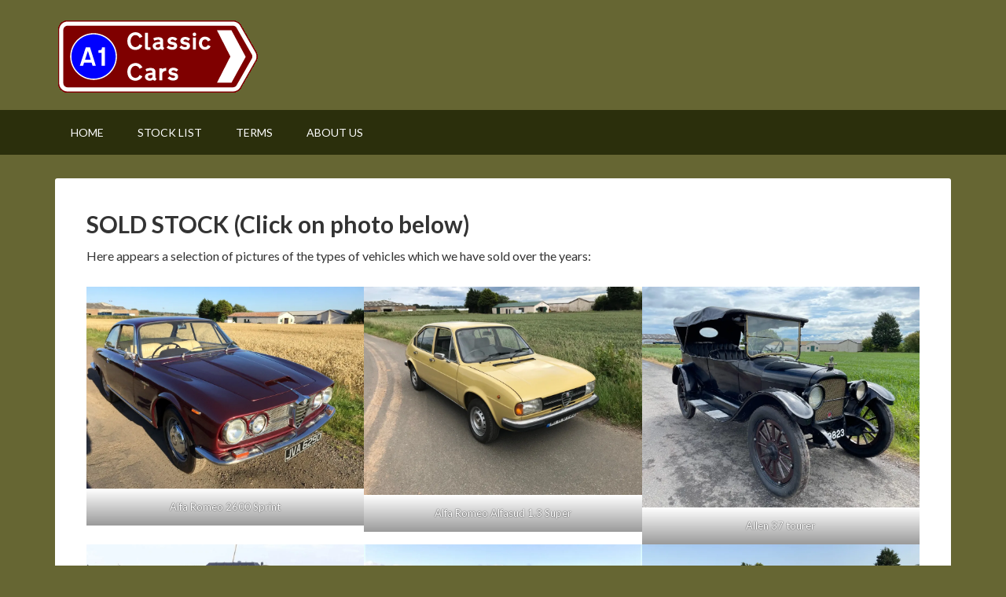

--- FILE ---
content_type: text/html; charset=UTF-8
request_url: https://www.a1classiccars.co.uk/sold-stock/
body_size: 17776
content:
<!DOCTYPE html>
<html lang="en">
<head >
<meta charset="UTF-8" />
<meta name="viewport" content="width=device-width, initial-scale=1" />
<title>SOLD STOCK (Click on photo below)</title>
<meta name='robots' content='max-image-preview:large' />
	<style>img:is([sizes="auto" i], [sizes^="auto," i]) { contain-intrinsic-size: 3000px 1500px }</style>
	
			<style type="text/css">
				.slide-excerpt { width: 35%; }
				.slide-excerpt { bottom: 0; }
				.slide-excerpt { left: 0; }
				.flexslider { max-width: 1140px; max-height: 460px; }
				.slide-image { max-height: 460px; }
			</style>
			<style type="text/css">
				@media only screen
				and (min-device-width : 320px)
				and (max-device-width : 480px) {
					.slide-excerpt { display: none !important; }
				}
			</style> <link rel='dns-prefetch' href='//stats.wp.com' />
<link rel='dns-prefetch' href='//fonts.googleapis.com' />
<link rel='preconnect' href='//i0.wp.com' />
<link rel='preconnect' href='//c0.wp.com' />
<link rel="alternate" type="application/rss+xml" title="A1 Classic Cars &raquo; Feed" href="https://www.a1classiccars.co.uk/feed/" />
<link rel="alternate" type="application/rss+xml" title="A1 Classic Cars &raquo; Comments Feed" href="https://www.a1classiccars.co.uk/comments/feed/" />
<link rel="canonical" href="https://www.a1classiccars.co.uk/sold-stock/" />
<script type="text/javascript">
/* <![CDATA[ */
window._wpemojiSettings = {"baseUrl":"https:\/\/s.w.org\/images\/core\/emoji\/15.1.0\/72x72\/","ext":".png","svgUrl":"https:\/\/s.w.org\/images\/core\/emoji\/15.1.0\/svg\/","svgExt":".svg","source":{"concatemoji":"https:\/\/www.a1classiccars.co.uk\/wp-includes\/js\/wp-emoji-release.min.js?ver=6.8.1"}};
/*! This file is auto-generated */
!function(i,n){var o,s,e;function c(e){try{var t={supportTests:e,timestamp:(new Date).valueOf()};sessionStorage.setItem(o,JSON.stringify(t))}catch(e){}}function p(e,t,n){e.clearRect(0,0,e.canvas.width,e.canvas.height),e.fillText(t,0,0);var t=new Uint32Array(e.getImageData(0,0,e.canvas.width,e.canvas.height).data),r=(e.clearRect(0,0,e.canvas.width,e.canvas.height),e.fillText(n,0,0),new Uint32Array(e.getImageData(0,0,e.canvas.width,e.canvas.height).data));return t.every(function(e,t){return e===r[t]})}function u(e,t,n){switch(t){case"flag":return n(e,"\ud83c\udff3\ufe0f\u200d\u26a7\ufe0f","\ud83c\udff3\ufe0f\u200b\u26a7\ufe0f")?!1:!n(e,"\ud83c\uddfa\ud83c\uddf3","\ud83c\uddfa\u200b\ud83c\uddf3")&&!n(e,"\ud83c\udff4\udb40\udc67\udb40\udc62\udb40\udc65\udb40\udc6e\udb40\udc67\udb40\udc7f","\ud83c\udff4\u200b\udb40\udc67\u200b\udb40\udc62\u200b\udb40\udc65\u200b\udb40\udc6e\u200b\udb40\udc67\u200b\udb40\udc7f");case"emoji":return!n(e,"\ud83d\udc26\u200d\ud83d\udd25","\ud83d\udc26\u200b\ud83d\udd25")}return!1}function f(e,t,n){var r="undefined"!=typeof WorkerGlobalScope&&self instanceof WorkerGlobalScope?new OffscreenCanvas(300,150):i.createElement("canvas"),a=r.getContext("2d",{willReadFrequently:!0}),o=(a.textBaseline="top",a.font="600 32px Arial",{});return e.forEach(function(e){o[e]=t(a,e,n)}),o}function t(e){var t=i.createElement("script");t.src=e,t.defer=!0,i.head.appendChild(t)}"undefined"!=typeof Promise&&(o="wpEmojiSettingsSupports",s=["flag","emoji"],n.supports={everything:!0,everythingExceptFlag:!0},e=new Promise(function(e){i.addEventListener("DOMContentLoaded",e,{once:!0})}),new Promise(function(t){var n=function(){try{var e=JSON.parse(sessionStorage.getItem(o));if("object"==typeof e&&"number"==typeof e.timestamp&&(new Date).valueOf()<e.timestamp+604800&&"object"==typeof e.supportTests)return e.supportTests}catch(e){}return null}();if(!n){if("undefined"!=typeof Worker&&"undefined"!=typeof OffscreenCanvas&&"undefined"!=typeof URL&&URL.createObjectURL&&"undefined"!=typeof Blob)try{var e="postMessage("+f.toString()+"("+[JSON.stringify(s),u.toString(),p.toString()].join(",")+"));",r=new Blob([e],{type:"text/javascript"}),a=new Worker(URL.createObjectURL(r),{name:"wpTestEmojiSupports"});return void(a.onmessage=function(e){c(n=e.data),a.terminate(),t(n)})}catch(e){}c(n=f(s,u,p))}t(n)}).then(function(e){for(var t in e)n.supports[t]=e[t],n.supports.everything=n.supports.everything&&n.supports[t],"flag"!==t&&(n.supports.everythingExceptFlag=n.supports.everythingExceptFlag&&n.supports[t]);n.supports.everythingExceptFlag=n.supports.everythingExceptFlag&&!n.supports.flag,n.DOMReady=!1,n.readyCallback=function(){n.DOMReady=!0}}).then(function(){return e}).then(function(){var e;n.supports.everything||(n.readyCallback(),(e=n.source||{}).concatemoji?t(e.concatemoji):e.wpemoji&&e.twemoji&&(t(e.twemoji),t(e.wpemoji)))}))}((window,document),window._wpemojiSettings);
/* ]]> */
</script>
<link rel='stylesheet' id='outreach-pro-theme-css' href='https://www.a1classiccars.co.uk/wp-content/themes/outreach-pro/style.css?ver=3.1' type='text/css' media='all' />
<style id='wp-emoji-styles-inline-css' type='text/css'>

	img.wp-smiley, img.emoji {
		display: inline !important;
		border: none !important;
		box-shadow: none !important;
		height: 1em !important;
		width: 1em !important;
		margin: 0 0.07em !important;
		vertical-align: -0.1em !important;
		background: none !important;
		padding: 0 !important;
	}
</style>
<link rel='stylesheet' id='wp-block-library-css' href='https://c0.wp.com/c/6.8.1/wp-includes/css/dist/block-library/style.min.css' type='text/css' media='all' />
<style id='classic-theme-styles-inline-css' type='text/css'>
/*! This file is auto-generated */
.wp-block-button__link{color:#fff;background-color:#32373c;border-radius:9999px;box-shadow:none;text-decoration:none;padding:calc(.667em + 2px) calc(1.333em + 2px);font-size:1.125em}.wp-block-file__button{background:#32373c;color:#fff;text-decoration:none}
</style>
<link rel='stylesheet' id='mediaelement-css' href='https://c0.wp.com/c/6.8.1/wp-includes/js/mediaelement/mediaelementplayer-legacy.min.css' type='text/css' media='all' />
<link rel='stylesheet' id='wp-mediaelement-css' href='https://c0.wp.com/c/6.8.1/wp-includes/js/mediaelement/wp-mediaelement.min.css' type='text/css' media='all' />
<style id='jetpack-sharing-buttons-style-inline-css' type='text/css'>
.jetpack-sharing-buttons__services-list{display:flex;flex-direction:row;flex-wrap:wrap;gap:0;list-style-type:none;margin:5px;padding:0}.jetpack-sharing-buttons__services-list.has-small-icon-size{font-size:12px}.jetpack-sharing-buttons__services-list.has-normal-icon-size{font-size:16px}.jetpack-sharing-buttons__services-list.has-large-icon-size{font-size:24px}.jetpack-sharing-buttons__services-list.has-huge-icon-size{font-size:36px}@media print{.jetpack-sharing-buttons__services-list{display:none!important}}.editor-styles-wrapper .wp-block-jetpack-sharing-buttons{gap:0;padding-inline-start:0}ul.jetpack-sharing-buttons__services-list.has-background{padding:1.25em 2.375em}
</style>
<style id='global-styles-inline-css' type='text/css'>
:root{--wp--preset--aspect-ratio--square: 1;--wp--preset--aspect-ratio--4-3: 4/3;--wp--preset--aspect-ratio--3-4: 3/4;--wp--preset--aspect-ratio--3-2: 3/2;--wp--preset--aspect-ratio--2-3: 2/3;--wp--preset--aspect-ratio--16-9: 16/9;--wp--preset--aspect-ratio--9-16: 9/16;--wp--preset--color--black: #000000;--wp--preset--color--cyan-bluish-gray: #abb8c3;--wp--preset--color--white: #ffffff;--wp--preset--color--pale-pink: #f78da7;--wp--preset--color--vivid-red: #cf2e2e;--wp--preset--color--luminous-vivid-orange: #ff6900;--wp--preset--color--luminous-vivid-amber: #fcb900;--wp--preset--color--light-green-cyan: #7bdcb5;--wp--preset--color--vivid-green-cyan: #00d084;--wp--preset--color--pale-cyan-blue: #8ed1fc;--wp--preset--color--vivid-cyan-blue: #0693e3;--wp--preset--color--vivid-purple: #9b51e0;--wp--preset--gradient--vivid-cyan-blue-to-vivid-purple: linear-gradient(135deg,rgba(6,147,227,1) 0%,rgb(155,81,224) 100%);--wp--preset--gradient--light-green-cyan-to-vivid-green-cyan: linear-gradient(135deg,rgb(122,220,180) 0%,rgb(0,208,130) 100%);--wp--preset--gradient--luminous-vivid-amber-to-luminous-vivid-orange: linear-gradient(135deg,rgba(252,185,0,1) 0%,rgba(255,105,0,1) 100%);--wp--preset--gradient--luminous-vivid-orange-to-vivid-red: linear-gradient(135deg,rgba(255,105,0,1) 0%,rgb(207,46,46) 100%);--wp--preset--gradient--very-light-gray-to-cyan-bluish-gray: linear-gradient(135deg,rgb(238,238,238) 0%,rgb(169,184,195) 100%);--wp--preset--gradient--cool-to-warm-spectrum: linear-gradient(135deg,rgb(74,234,220) 0%,rgb(151,120,209) 20%,rgb(207,42,186) 40%,rgb(238,44,130) 60%,rgb(251,105,98) 80%,rgb(254,248,76) 100%);--wp--preset--gradient--blush-light-purple: linear-gradient(135deg,rgb(255,206,236) 0%,rgb(152,150,240) 100%);--wp--preset--gradient--blush-bordeaux: linear-gradient(135deg,rgb(254,205,165) 0%,rgb(254,45,45) 50%,rgb(107,0,62) 100%);--wp--preset--gradient--luminous-dusk: linear-gradient(135deg,rgb(255,203,112) 0%,rgb(199,81,192) 50%,rgb(65,88,208) 100%);--wp--preset--gradient--pale-ocean: linear-gradient(135deg,rgb(255,245,203) 0%,rgb(182,227,212) 50%,rgb(51,167,181) 100%);--wp--preset--gradient--electric-grass: linear-gradient(135deg,rgb(202,248,128) 0%,rgb(113,206,126) 100%);--wp--preset--gradient--midnight: linear-gradient(135deg,rgb(2,3,129) 0%,rgb(40,116,252) 100%);--wp--preset--font-size--small: 13px;--wp--preset--font-size--medium: 20px;--wp--preset--font-size--large: 36px;--wp--preset--font-size--x-large: 42px;--wp--preset--spacing--20: 0.44rem;--wp--preset--spacing--30: 0.67rem;--wp--preset--spacing--40: 1rem;--wp--preset--spacing--50: 1.5rem;--wp--preset--spacing--60: 2.25rem;--wp--preset--spacing--70: 3.38rem;--wp--preset--spacing--80: 5.06rem;--wp--preset--shadow--natural: 6px 6px 9px rgba(0, 0, 0, 0.2);--wp--preset--shadow--deep: 12px 12px 50px rgba(0, 0, 0, 0.4);--wp--preset--shadow--sharp: 6px 6px 0px rgba(0, 0, 0, 0.2);--wp--preset--shadow--outlined: 6px 6px 0px -3px rgba(255, 255, 255, 1), 6px 6px rgba(0, 0, 0, 1);--wp--preset--shadow--crisp: 6px 6px 0px rgba(0, 0, 0, 1);}:where(.is-layout-flex){gap: 0.5em;}:where(.is-layout-grid){gap: 0.5em;}body .is-layout-flex{display: flex;}.is-layout-flex{flex-wrap: wrap;align-items: center;}.is-layout-flex > :is(*, div){margin: 0;}body .is-layout-grid{display: grid;}.is-layout-grid > :is(*, div){margin: 0;}:where(.wp-block-columns.is-layout-flex){gap: 2em;}:where(.wp-block-columns.is-layout-grid){gap: 2em;}:where(.wp-block-post-template.is-layout-flex){gap: 1.25em;}:where(.wp-block-post-template.is-layout-grid){gap: 1.25em;}.has-black-color{color: var(--wp--preset--color--black) !important;}.has-cyan-bluish-gray-color{color: var(--wp--preset--color--cyan-bluish-gray) !important;}.has-white-color{color: var(--wp--preset--color--white) !important;}.has-pale-pink-color{color: var(--wp--preset--color--pale-pink) !important;}.has-vivid-red-color{color: var(--wp--preset--color--vivid-red) !important;}.has-luminous-vivid-orange-color{color: var(--wp--preset--color--luminous-vivid-orange) !important;}.has-luminous-vivid-amber-color{color: var(--wp--preset--color--luminous-vivid-amber) !important;}.has-light-green-cyan-color{color: var(--wp--preset--color--light-green-cyan) !important;}.has-vivid-green-cyan-color{color: var(--wp--preset--color--vivid-green-cyan) !important;}.has-pale-cyan-blue-color{color: var(--wp--preset--color--pale-cyan-blue) !important;}.has-vivid-cyan-blue-color{color: var(--wp--preset--color--vivid-cyan-blue) !important;}.has-vivid-purple-color{color: var(--wp--preset--color--vivid-purple) !important;}.has-black-background-color{background-color: var(--wp--preset--color--black) !important;}.has-cyan-bluish-gray-background-color{background-color: var(--wp--preset--color--cyan-bluish-gray) !important;}.has-white-background-color{background-color: var(--wp--preset--color--white) !important;}.has-pale-pink-background-color{background-color: var(--wp--preset--color--pale-pink) !important;}.has-vivid-red-background-color{background-color: var(--wp--preset--color--vivid-red) !important;}.has-luminous-vivid-orange-background-color{background-color: var(--wp--preset--color--luminous-vivid-orange) !important;}.has-luminous-vivid-amber-background-color{background-color: var(--wp--preset--color--luminous-vivid-amber) !important;}.has-light-green-cyan-background-color{background-color: var(--wp--preset--color--light-green-cyan) !important;}.has-vivid-green-cyan-background-color{background-color: var(--wp--preset--color--vivid-green-cyan) !important;}.has-pale-cyan-blue-background-color{background-color: var(--wp--preset--color--pale-cyan-blue) !important;}.has-vivid-cyan-blue-background-color{background-color: var(--wp--preset--color--vivid-cyan-blue) !important;}.has-vivid-purple-background-color{background-color: var(--wp--preset--color--vivid-purple) !important;}.has-black-border-color{border-color: var(--wp--preset--color--black) !important;}.has-cyan-bluish-gray-border-color{border-color: var(--wp--preset--color--cyan-bluish-gray) !important;}.has-white-border-color{border-color: var(--wp--preset--color--white) !important;}.has-pale-pink-border-color{border-color: var(--wp--preset--color--pale-pink) !important;}.has-vivid-red-border-color{border-color: var(--wp--preset--color--vivid-red) !important;}.has-luminous-vivid-orange-border-color{border-color: var(--wp--preset--color--luminous-vivid-orange) !important;}.has-luminous-vivid-amber-border-color{border-color: var(--wp--preset--color--luminous-vivid-amber) !important;}.has-light-green-cyan-border-color{border-color: var(--wp--preset--color--light-green-cyan) !important;}.has-vivid-green-cyan-border-color{border-color: var(--wp--preset--color--vivid-green-cyan) !important;}.has-pale-cyan-blue-border-color{border-color: var(--wp--preset--color--pale-cyan-blue) !important;}.has-vivid-cyan-blue-border-color{border-color: var(--wp--preset--color--vivid-cyan-blue) !important;}.has-vivid-purple-border-color{border-color: var(--wp--preset--color--vivid-purple) !important;}.has-vivid-cyan-blue-to-vivid-purple-gradient-background{background: var(--wp--preset--gradient--vivid-cyan-blue-to-vivid-purple) !important;}.has-light-green-cyan-to-vivid-green-cyan-gradient-background{background: var(--wp--preset--gradient--light-green-cyan-to-vivid-green-cyan) !important;}.has-luminous-vivid-amber-to-luminous-vivid-orange-gradient-background{background: var(--wp--preset--gradient--luminous-vivid-amber-to-luminous-vivid-orange) !important;}.has-luminous-vivid-orange-to-vivid-red-gradient-background{background: var(--wp--preset--gradient--luminous-vivid-orange-to-vivid-red) !important;}.has-very-light-gray-to-cyan-bluish-gray-gradient-background{background: var(--wp--preset--gradient--very-light-gray-to-cyan-bluish-gray) !important;}.has-cool-to-warm-spectrum-gradient-background{background: var(--wp--preset--gradient--cool-to-warm-spectrum) !important;}.has-blush-light-purple-gradient-background{background: var(--wp--preset--gradient--blush-light-purple) !important;}.has-blush-bordeaux-gradient-background{background: var(--wp--preset--gradient--blush-bordeaux) !important;}.has-luminous-dusk-gradient-background{background: var(--wp--preset--gradient--luminous-dusk) !important;}.has-pale-ocean-gradient-background{background: var(--wp--preset--gradient--pale-ocean) !important;}.has-electric-grass-gradient-background{background: var(--wp--preset--gradient--electric-grass) !important;}.has-midnight-gradient-background{background: var(--wp--preset--gradient--midnight) !important;}.has-small-font-size{font-size: var(--wp--preset--font-size--small) !important;}.has-medium-font-size{font-size: var(--wp--preset--font-size--medium) !important;}.has-large-font-size{font-size: var(--wp--preset--font-size--large) !important;}.has-x-large-font-size{font-size: var(--wp--preset--font-size--x-large) !important;}
:where(.wp-block-post-template.is-layout-flex){gap: 1.25em;}:where(.wp-block-post-template.is-layout-grid){gap: 1.25em;}
:where(.wp-block-columns.is-layout-flex){gap: 2em;}:where(.wp-block-columns.is-layout-grid){gap: 2em;}
:root :where(.wp-block-pullquote){font-size: 1.5em;line-height: 1.6;}
</style>
<link rel='stylesheet' id='dashicons-css' href='https://c0.wp.com/c/6.8.1/wp-includes/css/dashicons.min.css' type='text/css' media='all' />
<link rel='stylesheet' id='google-fonts-css' href='//fonts.googleapis.com/css?family=Lato%3A400%2C700&#038;ver=3.1' type='text/css' media='all' />
<link rel='stylesheet' id='simple-social-icons-font-css' href='https://www.a1classiccars.co.uk/wp-content/plugins/simple-social-icons/css/style.css?ver=3.0.2' type='text/css' media='all' />
<link rel='stylesheet' id='slb_core-css' href='https://www.a1classiccars.co.uk/wp-content/plugins/simple-lightbox/client/css/app.css?ver=2.9.4' type='text/css' media='all' />
<link rel='stylesheet' id='slider_styles-css' href='https://www.a1classiccars.co.uk/wp-content/plugins/genesis-responsive-slider/assets/style.css?ver=1.0.1' type='text/css' media='all' />
<script type="text/javascript" src="https://c0.wp.com/c/6.8.1/wp-includes/js/jquery/jquery.min.js" id="jquery-core-js"></script>
<script type="text/javascript" src="https://c0.wp.com/c/6.8.1/wp-includes/js/jquery/jquery-migrate.min.js" id="jquery-migrate-js"></script>
<script type="text/javascript" src="https://www.a1classiccars.co.uk/wp-content/themes/outreach-pro/js/responsive-menu.js?ver=1.0.0" id="outreach-responsive-menu-js"></script>
<link rel="https://api.w.org/" href="https://www.a1classiccars.co.uk/wp-json/" /><link rel="alternate" title="JSON" type="application/json" href="https://www.a1classiccars.co.uk/wp-json/wp/v2/posts/735" /><link rel="EditURI" type="application/rsd+xml" title="RSD" href="https://www.a1classiccars.co.uk/xmlrpc.php?rsd" />
<link rel="alternate" title="oEmbed (JSON)" type="application/json+oembed" href="https://www.a1classiccars.co.uk/wp-json/oembed/1.0/embed?url=https%3A%2F%2Fwww.a1classiccars.co.uk%2Fsold-stock%2F" />
<link rel="alternate" title="oEmbed (XML)" type="text/xml+oembed" href="https://www.a1classiccars.co.uk/wp-json/oembed/1.0/embed?url=https%3A%2F%2Fwww.a1classiccars.co.uk%2Fsold-stock%2F&#038;format=xml" />
	<style>img#wpstats{display:none}</style>
		<link rel="pingback" href="https://www.a1classiccars.co.uk/xmlrpc.php" />
<style type="text/css">.site-title a { background: url(https://www.a1classiccars.co.uk/wp-content/uploads/2020/05/cropped-a1ClassicCars_logo-360-01.png) no-repeat !important; }</style>
<style type="text/css" id="custom-background-css">
body.custom-background { background-color: #666633; }
</style>
	<link rel="icon" href="https://i0.wp.com/www.a1classiccars.co.uk/wp-content/uploads/2020/06/cropped-favicon-1.png?fit=32%2C32&#038;ssl=1" sizes="32x32" />
<link rel="icon" href="https://i0.wp.com/www.a1classiccars.co.uk/wp-content/uploads/2020/06/cropped-favicon-1.png?fit=192%2C192&#038;ssl=1" sizes="192x192" />
<link rel="apple-touch-icon" href="https://i0.wp.com/www.a1classiccars.co.uk/wp-content/uploads/2020/06/cropped-favicon-1.png?fit=180%2C180&#038;ssl=1" />
<meta name="msapplication-TileImage" content="https://i0.wp.com/www.a1classiccars.co.uk/wp-content/uploads/2020/06/cropped-favicon-1.png?fit=270%2C270&#038;ssl=1" />
		<style type="text/css" id="wp-custom-css">
			a:hover {
	color: #666633;
}

.site-header {
	background-color: #666633;
}
.nav-primary {
    background-color: #2b2f0c;
}
.site-footer {
    background-color: #2b2f0c;
    color: #a6a88c;
}
.footer-widgets {
	background-color: #47492e;
}
.archive-pagination li a:hover, .archive-pagination .active a {
    background-color: #666633;
}		</style>
		</head>
<body class="wp-singular post-template-default single single-post postid-735 single-format-standard custom-background wp-theme-genesis wp-child-theme-outreach-pro custom-header header-image header-full-width full-width-content genesis-breadcrumbs-hidden genesis-footer-widgets-hidden" itemscope itemtype="https://schema.org/WebPage"><div class="site-container"><header class="site-header" itemscope itemtype="https://schema.org/WPHeader"><div class="wrap"><div class="title-area"><p class="site-title" itemprop="headline"><a href="https://www.a1classiccars.co.uk/">A1 Classic Cars</a></p><p class="site-description" itemprop="description">The ideal location to choose your next classic car</p></div></div></header><nav class="nav-primary" aria-label="Main" itemscope itemtype="https://schema.org/SiteNavigationElement"><div class="wrap"><ul id="menu-primary-navigation" class="menu genesis-nav-menu menu-primary"><li id="menu-item-678" class="menu-item menu-item-type-custom menu-item-object-custom menu-item-home menu-item-678"><a href="https://www.a1classiccars.co.uk" itemprop="url"><span itemprop="name">Home</span></a></li>
<li id="menu-item-549" class="menu-item menu-item-type-post_type menu-item-object-page current_page_parent menu-item-549"><a href="https://www.a1classiccars.co.uk/stock-list/" itemprop="url"><span itemprop="name">Stock List</span></a></li>
<li id="menu-item-676" class="menu-item menu-item-type-post_type menu-item-object-page menu-item-privacy-policy menu-item-676"><a rel="privacy-policy" href="https://www.a1classiccars.co.uk/terms/" itemprop="url"><span itemprop="name">Terms</span></a></li>
<li id="menu-item-675" class="menu-item menu-item-type-post_type menu-item-object-page menu-item-675"><a href="https://www.a1classiccars.co.uk/about-us/" itemprop="url"><span itemprop="name">About Us</span></a></li>
</ul></div></nav><div class="site-inner"><div class="wrap"><div class="content-sidebar-wrap"><main class="content"><article class="post-735 post type-post status-publish format-standard has-post-thumbnail category-stock-list tag-sold entry" aria-label="SOLD STOCK (Click on photo below)" itemscope itemtype="https://schema.org/CreativeWork"><header class="entry-header"><h1 class="entry-title" itemprop="headline">SOLD STOCK (Click on photo below)</h1>
</header><div class="entry-content" itemprop="text">
<p>Here appears a selection of pictures of the types of vehicles which we have sold over the years:</p>



<figure class="wp-block-gallery has-nested-images columns-default wp-block-gallery-1 is-layout-flex wp-block-gallery-is-layout-flex">
<figure class="wp-block-image size-large"><a href="https://i0.wp.com/www.a1classiccars.co.uk/wp-content/uploads/2020/05/Alfa-Romeo-2600-Sprint-SOLD.jpg?ssl=1" data-slb-active="1" data-slb-asset="1619782313" data-slb-group="735"><img data-recalc-dims="1" decoding="async" width="1024" height="746" data-id="741" src="https://i0.wp.com/www.a1classiccars.co.uk/wp-content/uploads/2020/05/Alfa-Romeo-2600-Sprint-SOLD.jpg?resize=1024%2C746&#038;ssl=1" alt="" class="wp-image-741" srcset="https://i0.wp.com/www.a1classiccars.co.uk/wp-content/uploads/2020/05/Alfa-Romeo-2600-Sprint-SOLD.jpg?w=1024&amp;ssl=1 1024w, https://i0.wp.com/www.a1classiccars.co.uk/wp-content/uploads/2020/05/Alfa-Romeo-2600-Sprint-SOLD.jpg?resize=300%2C219&amp;ssl=1 300w, https://i0.wp.com/www.a1classiccars.co.uk/wp-content/uploads/2020/05/Alfa-Romeo-2600-Sprint-SOLD.jpg?resize=768%2C560&amp;ssl=1 768w" sizes="(max-width: 1000px) 100vw, 1000px" /></a><figcaption class="wp-element-caption">Alfa Romeo 2600 Sprint </figcaption></figure>



<figure class="wp-block-image size-large"><a href="https://i0.wp.com/www.a1classiccars.co.uk/wp-content/uploads/2020/09/IMG_3795-1.jpg?ssl=1" data-slb-active="1" data-slb-asset="886419398" data-slb-group="735"><img data-recalc-dims="1" decoding="async" width="1024" height="768" data-id="1038" src="https://i0.wp.com/www.a1classiccars.co.uk/wp-content/uploads/2020/09/IMG_3795-1.jpg?resize=1024%2C768&#038;ssl=1" alt="" class="wp-image-1038" srcset="https://i0.wp.com/www.a1classiccars.co.uk/wp-content/uploads/2020/09/IMG_3795-1.jpg?resize=1024%2C768&amp;ssl=1 1024w, https://i0.wp.com/www.a1classiccars.co.uk/wp-content/uploads/2020/09/IMG_3795-1.jpg?resize=300%2C225&amp;ssl=1 300w, https://i0.wp.com/www.a1classiccars.co.uk/wp-content/uploads/2020/09/IMG_3795-1.jpg?resize=768%2C576&amp;ssl=1 768w, https://i0.wp.com/www.a1classiccars.co.uk/wp-content/uploads/2020/09/IMG_3795-1.jpg?resize=1536%2C1152&amp;ssl=1 1536w, https://i0.wp.com/www.a1classiccars.co.uk/wp-content/uploads/2020/09/IMG_3795-1.jpg?w=2016&amp;ssl=1 2016w" sizes="(max-width: 1000px) 100vw, 1000px" /></a><figcaption class="wp-element-caption">Alfa Romeo Alfasud 1.3 Super</figcaption></figure>



<figure class="wp-block-image size-large"><a href="https://i0.wp.com/www.a1classiccars.co.uk/wp-content/uploads/2025/06/Allen-2.jpg?ssl=1" data-slb-active="1" data-slb-asset="592657029" data-slb-group="735"><img data-recalc-dims="1" loading="lazy" decoding="async" width="1024" height="813" data-id="4139" src="https://i0.wp.com/www.a1classiccars.co.uk/wp-content/uploads/2025/06/Allen-2.jpg?resize=1024%2C813&#038;ssl=1" alt="" class="wp-image-4139" srcset="https://i0.wp.com/www.a1classiccars.co.uk/wp-content/uploads/2025/06/Allen-2.jpg?resize=1024%2C813&amp;ssl=1 1024w, https://i0.wp.com/www.a1classiccars.co.uk/wp-content/uploads/2025/06/Allen-2.jpg?resize=300%2C238&amp;ssl=1 300w, https://i0.wp.com/www.a1classiccars.co.uk/wp-content/uploads/2025/06/Allen-2.jpg?resize=768%2C610&amp;ssl=1 768w, https://i0.wp.com/www.a1classiccars.co.uk/wp-content/uploads/2025/06/Allen-2.jpg?w=1192&amp;ssl=1 1192w" sizes="auto, (max-width: 1000px) 100vw, 1000px" /></a><figcaption class="wp-element-caption">Allen 37 tourer</figcaption></figure>



<figure class="wp-block-image size-large"><a href="https://i0.wp.com/www.a1classiccars.co.uk/wp-content/uploads/2022/01/SP-3-1024x712-3.jpg?ssl=1" data-slb-active="1" data-slb-asset="1686885223" data-slb-group="735"><img data-recalc-dims="1" loading="lazy" decoding="async" width="1024" height="712" data-id="2081" src="https://i0.wp.com/www.a1classiccars.co.uk/wp-content/uploads/2022/01/SP-3-1024x712-3.jpg?resize=1024%2C712&#038;ssl=1" alt="" class="wp-image-2081" srcset="https://i0.wp.com/www.a1classiccars.co.uk/wp-content/uploads/2022/01/SP-3-1024x712-3.jpg?w=1024&amp;ssl=1 1024w, https://i0.wp.com/www.a1classiccars.co.uk/wp-content/uploads/2022/01/SP-3-1024x712-3.jpg?resize=300%2C209&amp;ssl=1 300w, https://i0.wp.com/www.a1classiccars.co.uk/wp-content/uploads/2022/01/SP-3-1024x712-3.jpg?resize=768%2C534&amp;ssl=1 768w" sizes="auto, (max-width: 1000px) 100vw, 1000px" /></a><figcaption class="wp-element-caption">Alvis Speed 20</figcaption></figure>



<figure class="wp-block-image size-large"><a href="https://i0.wp.com/www.a1classiccars.co.uk/wp-content/uploads/2021/08/Alvis-4.3-1-Adv-front-side-Main-1-1024x767-1.jpg?ssl=1" data-slb-active="1" data-slb-asset="1771015299" data-slb-group="735"><img data-recalc-dims="1" loading="lazy" decoding="async" width="1024" height="767" data-id="1698" src="https://i0.wp.com/www.a1classiccars.co.uk/wp-content/uploads/2021/08/Alvis-4.3-1-Adv-front-side-Main-1-1024x767-1.jpg?resize=1024%2C767&#038;ssl=1" alt="" class="wp-image-1698" srcset="https://i0.wp.com/www.a1classiccars.co.uk/wp-content/uploads/2021/08/Alvis-4.3-1-Adv-front-side-Main-1-1024x767-1.jpg?w=1024&amp;ssl=1 1024w, https://i0.wp.com/www.a1classiccars.co.uk/wp-content/uploads/2021/08/Alvis-4.3-1-Adv-front-side-Main-1-1024x767-1.jpg?resize=300%2C225&amp;ssl=1 300w, https://i0.wp.com/www.a1classiccars.co.uk/wp-content/uploads/2021/08/Alvis-4.3-1-Adv-front-side-Main-1-1024x767-1.jpg?resize=768%2C575&amp;ssl=1 768w" sizes="auto, (max-width: 1000px) 100vw, 1000px" /></a><figcaption class="wp-element-caption">Alvis 4.3 VdP designed Tourer</figcaption></figure>



<figure class="wp-block-image size-large"><a href="https://i0.wp.com/www.a1classiccars.co.uk/wp-content/uploads/2021/07/IMG_4151-scaled.jpg?ssl=1" data-slb-active="1" data-slb-asset="2002798513" data-slb-group="735"><img data-recalc-dims="1" loading="lazy" decoding="async" width="1024" height="768" data-id="1680" src="https://i0.wp.com/www.a1classiccars.co.uk/wp-content/uploads/2021/07/IMG_4151.jpg?resize=1024%2C768&#038;ssl=1" alt="" class="wp-image-1680" srcset="https://i0.wp.com/www.a1classiccars.co.uk/wp-content/uploads/2021/07/IMG_4151-scaled.jpg?resize=1024%2C768&amp;ssl=1 1024w, https://i0.wp.com/www.a1classiccars.co.uk/wp-content/uploads/2021/07/IMG_4151-scaled.jpg?resize=300%2C225&amp;ssl=1 300w, https://i0.wp.com/www.a1classiccars.co.uk/wp-content/uploads/2021/07/IMG_4151-scaled.jpg?resize=768%2C576&amp;ssl=1 768w, https://i0.wp.com/www.a1classiccars.co.uk/wp-content/uploads/2021/07/IMG_4151-scaled.jpg?resize=1536%2C1152&amp;ssl=1 1536w, https://i0.wp.com/www.a1classiccars.co.uk/wp-content/uploads/2021/07/IMG_4151-scaled.jpg?resize=2048%2C1536&amp;ssl=1 2048w" sizes="auto, (max-width: 1000px) 100vw, 1000px" /></a><figcaption class="wp-element-caption">Alvis TA14 DHC</figcaption></figure>



<figure class="wp-block-image size-large"><a href="https://i0.wp.com/www.a1classiccars.co.uk/wp-content/uploads/2020/05/Alvis-TC-DHC-SOLD.jpg?ssl=1" data-slb-active="1" data-slb-asset="1694161847" data-slb-group="735"><img data-recalc-dims="1" loading="lazy" decoding="async" width="800" height="586" data-id="750" src="https://i0.wp.com/www.a1classiccars.co.uk/wp-content/uploads/2020/05/Alvis-TC-DHC-SOLD.jpg?resize=800%2C586&#038;ssl=1" alt="" class="wp-image-750" srcset="https://i0.wp.com/www.a1classiccars.co.uk/wp-content/uploads/2020/05/Alvis-TC-DHC-SOLD.jpg?w=800&amp;ssl=1 800w, https://i0.wp.com/www.a1classiccars.co.uk/wp-content/uploads/2020/05/Alvis-TC-DHC-SOLD.jpg?resize=300%2C220&amp;ssl=1 300w, https://i0.wp.com/www.a1classiccars.co.uk/wp-content/uploads/2020/05/Alvis-TC-DHC-SOLD.jpg?resize=768%2C563&amp;ssl=1 768w" sizes="auto, (max-width: 800px) 100vw, 800px" /></a><figcaption class="wp-element-caption">Alvis TC DHC </figcaption></figure>



<figure class="wp-block-image size-large"><a href="https://i0.wp.com/www.a1classiccars.co.uk/wp-content/uploads/2021/11/Alvis-TA-1.jpg?ssl=1" data-slb-active="1" data-slb-asset="1620678526" data-slb-group="735"><img data-recalc-dims="1" loading="lazy" decoding="async" width="1024" height="768" data-id="1969" src="https://i0.wp.com/www.a1classiccars.co.uk/wp-content/uploads/2021/11/Alvis-TA-1.jpg?resize=1024%2C768&#038;ssl=1" alt="" class="wp-image-1969" srcset="https://i0.wp.com/www.a1classiccars.co.uk/wp-content/uploads/2021/11/Alvis-TA-1.jpg?resize=1024%2C768&amp;ssl=1 1024w, https://i0.wp.com/www.a1classiccars.co.uk/wp-content/uploads/2021/11/Alvis-TA-1.jpg?resize=300%2C225&amp;ssl=1 300w, https://i0.wp.com/www.a1classiccars.co.uk/wp-content/uploads/2021/11/Alvis-TA-1.jpg?resize=768%2C576&amp;ssl=1 768w, https://i0.wp.com/www.a1classiccars.co.uk/wp-content/uploads/2021/11/Alvis-TA-1.jpg?w=1283&amp;ssl=1 1283w" sizes="auto, (max-width: 1000px) 100vw, 1000px" /></a><figcaption class="wp-element-caption">Alvis TA14 Mulliner saloon</figcaption></figure>



<figure class="wp-block-image size-large"><a href="https://i0.wp.com/www.a1classiccars.co.uk/wp-content/uploads/2020/05/Alvis-TD21-SOLD.jpg?ssl=1" data-slb-active="1" data-slb-asset="676746900" data-slb-group="735"><img data-recalc-dims="1" loading="lazy" decoding="async" width="1024" height="787" data-id="742" src="https://i0.wp.com/www.a1classiccars.co.uk/wp-content/uploads/2020/05/Alvis-TD21-SOLD.jpg?resize=1024%2C787&#038;ssl=1" alt="" class="wp-image-742" srcset="https://i0.wp.com/www.a1classiccars.co.uk/wp-content/uploads/2020/05/Alvis-TD21-SOLD.jpg?w=1024&amp;ssl=1 1024w, https://i0.wp.com/www.a1classiccars.co.uk/wp-content/uploads/2020/05/Alvis-TD21-SOLD.jpg?resize=300%2C231&amp;ssl=1 300w, https://i0.wp.com/www.a1classiccars.co.uk/wp-content/uploads/2020/05/Alvis-TD21-SOLD.jpg?resize=768%2C590&amp;ssl=1 768w" sizes="auto, (max-width: 1000px) 100vw, 1000px" /></a><figcaption class="wp-element-caption">Alvis TD21 </figcaption></figure>



<figure class="wp-block-image size-large"><a href="https://i0.wp.com/www.a1classiccars.co.uk/wp-content/uploads/2021/11/External-pic.jpg?ssl=1" data-slb-active="1" data-slb-asset="1796362651" data-slb-group="735"><img data-recalc-dims="1" loading="lazy" decoding="async" width="640" height="480" data-id="1959" src="https://i0.wp.com/www.a1classiccars.co.uk/wp-content/uploads/2021/11/External-pic.jpg?resize=640%2C480&#038;ssl=1" alt="" class="wp-image-1959" srcset="https://i0.wp.com/www.a1classiccars.co.uk/wp-content/uploads/2021/11/External-pic.jpg?w=640&amp;ssl=1 640w, https://i0.wp.com/www.a1classiccars.co.uk/wp-content/uploads/2021/11/External-pic.jpg?resize=300%2C225&amp;ssl=1 300w" sizes="auto, (max-width: 640px) 100vw, 640px" /></a><figcaption class="wp-element-caption">Alvis TE sports saloon</figcaption></figure>



<figure class="wp-block-image size-large"><a href="https://i0.wp.com/www.a1classiccars.co.uk/wp-content/uploads/2022/03/Alvis-1250-1.jpg?ssl=1" data-slb-active="1" data-slb-asset="1284494939" data-slb-group="735"><img data-recalc-dims="1" loading="lazy" decoding="async" width="1024" height="768" data-id="2158" src="https://i0.wp.com/www.a1classiccars.co.uk/wp-content/uploads/2022/03/Alvis-1250-1.jpg?resize=1024%2C768&#038;ssl=1" alt="" class="wp-image-2158" srcset="https://i0.wp.com/www.a1classiccars.co.uk/wp-content/uploads/2022/03/Alvis-1250-1.jpg?resize=1024%2C768&amp;ssl=1 1024w, https://i0.wp.com/www.a1classiccars.co.uk/wp-content/uploads/2022/03/Alvis-1250-1.jpg?resize=300%2C225&amp;ssl=1 300w, https://i0.wp.com/www.a1classiccars.co.uk/wp-content/uploads/2022/03/Alvis-1250-1.jpg?resize=768%2C576&amp;ssl=1 768w, https://i0.wp.com/www.a1classiccars.co.uk/wp-content/uploads/2022/03/Alvis-1250-1.jpg?w=1292&amp;ssl=1 1292w" sizes="auto, (max-width: 1000px) 100vw, 1000px" /></a><figcaption class="wp-element-caption">Alvis TJ 12/50 Roadster</figcaption></figure>



<figure class="wp-block-image size-large"><a href="https://i0.wp.com/www.a1classiccars.co.uk/wp-content/uploads/2023/03/AS-1.jpg?ssl=1" data-slb-active="1" data-slb-asset="1392180945" data-slb-group="735"><img data-recalc-dims="1" loading="lazy" decoding="async" width="1281" height="961" data-id="2860" src="https://i0.wp.com/www.a1classiccars.co.uk/wp-content/uploads/2023/03/AS-1.jpg?resize=1281%2C961&#038;ssl=1" alt="" class="wp-image-2860" srcset="https://i0.wp.com/www.a1classiccars.co.uk/wp-content/uploads/2023/03/AS-1.jpg?w=1281&amp;ssl=1 1281w, https://i0.wp.com/www.a1classiccars.co.uk/wp-content/uploads/2023/03/AS-1.jpg?resize=300%2C225&amp;ssl=1 300w, https://i0.wp.com/www.a1classiccars.co.uk/wp-content/uploads/2023/03/AS-1.jpg?resize=1024%2C768&amp;ssl=1 1024w, https://i0.wp.com/www.a1classiccars.co.uk/wp-content/uploads/2023/03/AS-1.jpg?resize=768%2C576&amp;ssl=1 768w" sizes="auto, (max-width: 1000px) 100vw, 1000px" /></a><figcaption class="wp-element-caption">Armstrong Siddeley Sapphire 346 auto</figcaption></figure>



<figure class="wp-block-image size-large"><a href="https://i0.wp.com/www.a1classiccars.co.uk/wp-content/uploads/2020/05/Aston-Martin-DB7-Volante-SOLD.jpg?ssl=1" data-slb-active="1" data-slb-asset="985206218" data-slb-group="735"><img data-recalc-dims="1" loading="lazy" decoding="async" width="1024" height="766" data-id="743" src="https://i0.wp.com/www.a1classiccars.co.uk/wp-content/uploads/2020/05/Aston-Martin-DB7-Volante-SOLD.jpg?resize=1024%2C766&#038;ssl=1" alt="" class="wp-image-743" srcset="https://i0.wp.com/www.a1classiccars.co.uk/wp-content/uploads/2020/05/Aston-Martin-DB7-Volante-SOLD.jpg?w=1024&amp;ssl=1 1024w, https://i0.wp.com/www.a1classiccars.co.uk/wp-content/uploads/2020/05/Aston-Martin-DB7-Volante-SOLD.jpg?resize=300%2C224&amp;ssl=1 300w, https://i0.wp.com/www.a1classiccars.co.uk/wp-content/uploads/2020/05/Aston-Martin-DB7-Volante-SOLD.jpg?resize=768%2C575&amp;ssl=1 768w" sizes="auto, (max-width: 1000px) 100vw, 1000px" /></a><figcaption class="wp-element-caption">Aston Martin DB7 Volante </figcaption></figure>



<figure class="wp-block-image size-large"><a href="https://i0.wp.com/www.a1classiccars.co.uk/wp-content/uploads/2022/05/A10-34-Front-Side.jpg?ssl=1" data-slb-active="1" data-slb-asset="699484872" data-slb-group="735"><img data-recalc-dims="1" loading="lazy" decoding="async" width="807" height="605" data-id="2335" src="https://i0.wp.com/www.a1classiccars.co.uk/wp-content/uploads/2022/05/A10-34-Front-Side.jpg?resize=807%2C605&#038;ssl=1" alt="" class="wp-image-2335" srcset="https://i0.wp.com/www.a1classiccars.co.uk/wp-content/uploads/2022/05/A10-34-Front-Side.jpg?w=807&amp;ssl=1 807w, https://i0.wp.com/www.a1classiccars.co.uk/wp-content/uploads/2022/05/A10-34-Front-Side.jpg?resize=300%2C225&amp;ssl=1 300w, https://i0.wp.com/www.a1classiccars.co.uk/wp-content/uploads/2022/05/A10-34-Front-Side.jpg?resize=768%2C576&amp;ssl=1 768w" sizes="auto, (max-width: 807px) 100vw, 807px" /></a><figcaption class="wp-element-caption">Austin 10 Clifton</figcaption></figure>



<figure class="wp-block-image size-large"><a href="https://i0.wp.com/www.a1classiccars.co.uk/wp-content/uploads/2024/02/ASom-13.jpg?ssl=1" data-slb-active="1" data-slb-asset="1217778308" data-slb-group="735"><img data-recalc-dims="1" loading="lazy" decoding="async" width="1024" height="768" data-id="3272" src="https://i0.wp.com/www.a1classiccars.co.uk/wp-content/uploads/2024/02/ASom-13.jpg?resize=1024%2C768&#038;ssl=1" alt="" class="wp-image-3272" srcset="https://i0.wp.com/www.a1classiccars.co.uk/wp-content/uploads/2024/02/ASom-13.jpg?resize=1024%2C768&amp;ssl=1 1024w, https://i0.wp.com/www.a1classiccars.co.uk/wp-content/uploads/2024/02/ASom-13.jpg?resize=300%2C225&amp;ssl=1 300w, https://i0.wp.com/www.a1classiccars.co.uk/wp-content/uploads/2024/02/ASom-13.jpg?resize=768%2C576&amp;ssl=1 768w, https://i0.wp.com/www.a1classiccars.co.uk/wp-content/uploads/2024/02/ASom-13.jpg?w=1277&amp;ssl=1 1277w" sizes="auto, (max-width: 1000px) 100vw, 1000px" /></a><figcaption class="wp-element-caption">Austin A40 Somerset</figcaption></figure>



<figure class="wp-block-image size-large"><a href="https://i0.wp.com/www.a1classiccars.co.uk/wp-content/uploads/2020/05/Austin-Atlantic-SOLD.jpg?ssl=1" data-slb-active="1" data-slb-asset="1854610497" data-slb-group="735"><img data-recalc-dims="1" loading="lazy" decoding="async" width="800" height="613" data-id="751" src="https://i0.wp.com/www.a1classiccars.co.uk/wp-content/uploads/2020/05/Austin-Atlantic-SOLD.jpg?resize=800%2C613&#038;ssl=1" alt="" class="wp-image-751" srcset="https://i0.wp.com/www.a1classiccars.co.uk/wp-content/uploads/2020/05/Austin-Atlantic-SOLD.jpg?w=800&amp;ssl=1 800w, https://i0.wp.com/www.a1classiccars.co.uk/wp-content/uploads/2020/05/Austin-Atlantic-SOLD.jpg?resize=300%2C230&amp;ssl=1 300w, https://i0.wp.com/www.a1classiccars.co.uk/wp-content/uploads/2020/05/Austin-Atlantic-SOLD.jpg?resize=768%2C588&amp;ssl=1 768w" sizes="auto, (max-width: 800px) 100vw, 800px" /></a><figcaption class="wp-element-caption">Austin Atlantic DHC </figcaption></figure>



<figure class="wp-block-image size-large"><a href="https://i0.wp.com/www.a1classiccars.co.uk/wp-content/uploads/2022/03/IMG_9522.jpg?ssl=1" data-slb-active="1" data-slb-asset="1543975966" data-slb-group="735"><img data-recalc-dims="1" loading="lazy" decoding="async" width="1024" height="768" data-id="2237" src="https://i0.wp.com/www.a1classiccars.co.uk/wp-content/uploads/2022/03/IMG_9522.jpg?resize=1024%2C768&#038;ssl=1" alt="" class="wp-image-2237" srcset="https://i0.wp.com/www.a1classiccars.co.uk/wp-content/uploads/2022/03/IMG_9522.jpg?w=1024&amp;ssl=1 1024w, https://i0.wp.com/www.a1classiccars.co.uk/wp-content/uploads/2022/03/IMG_9522.jpg?resize=300%2C225&amp;ssl=1 300w, https://i0.wp.com/www.a1classiccars.co.uk/wp-content/uploads/2022/03/IMG_9522.jpg?resize=768%2C576&amp;ssl=1 768w" sizes="auto, (max-width: 1000px) 100vw, 1000px" /></a><figcaption class="wp-element-caption">Austin 7 Tourer</figcaption></figure>



<figure class="wp-block-image size-large"><a href="https://i0.wp.com/www.a1classiccars.co.uk/wp-content/uploads/2022/06/IMG_20220730_182554973_HDR-scaled.jpg?ssl=1" data-slb-active="1" data-slb-asset="1609111879" data-slb-group="735"><img data-recalc-dims="1" loading="lazy" decoding="async" width="2560" height="2533" data-id="2686" src="https://i0.wp.com/www.a1classiccars.co.uk/wp-content/uploads/2022/06/IMG_20220730_182554973_HDR-scaled.jpg?resize=2560%2C2533&#038;ssl=1" alt="" class="wp-image-2686" srcset="https://i0.wp.com/www.a1classiccars.co.uk/wp-content/uploads/2022/06/IMG_20220730_182554973_HDR-scaled.jpg?w=2560&amp;ssl=1 2560w, https://i0.wp.com/www.a1classiccars.co.uk/wp-content/uploads/2022/06/IMG_20220730_182554973_HDR-scaled.jpg?resize=300%2C297&amp;ssl=1 300w, https://i0.wp.com/www.a1classiccars.co.uk/wp-content/uploads/2022/06/IMG_20220730_182554973_HDR-scaled.jpg?resize=1024%2C1013&amp;ssl=1 1024w, https://i0.wp.com/www.a1classiccars.co.uk/wp-content/uploads/2022/06/IMG_20220730_182554973_HDR-scaled.jpg?resize=768%2C760&amp;ssl=1 768w, https://i0.wp.com/www.a1classiccars.co.uk/wp-content/uploads/2022/06/IMG_20220730_182554973_HDR-scaled.jpg?resize=1536%2C1520&amp;ssl=1 1536w, https://i0.wp.com/www.a1classiccars.co.uk/wp-content/uploads/2022/06/IMG_20220730_182554973_HDR-scaled.jpg?resize=2048%2C2027&amp;ssl=1 2048w" sizes="auto, (max-width: 1000px) 100vw, 1000px" /></a><figcaption class="wp-element-caption">Austin Sheerline DS1</figcaption></figure>



<figure class="wp-block-image size-large"><a href="https://i0.wp.com/www.a1classiccars.co.uk/wp-content/uploads/2020/05/Austin-Healey-Frogeye-Sprite-SOLD-scaled.jpg?ssl=1" data-slb-active="1" data-slb-asset="1647382169" data-slb-group="735"><img data-recalc-dims="1" loading="lazy" decoding="async" width="1024" height="576" data-id="736" src="https://i0.wp.com/www.a1classiccars.co.uk/wp-content/uploads/2020/05/Austin-Healey-Frogeye-Sprite-SOLD.jpg?resize=1024%2C576&#038;ssl=1" alt="" class="wp-image-736" srcset="https://i0.wp.com/www.a1classiccars.co.uk/wp-content/uploads/2020/05/Austin-Healey-Frogeye-Sprite-SOLD-scaled.jpg?resize=1024%2C576&amp;ssl=1 1024w, https://i0.wp.com/www.a1classiccars.co.uk/wp-content/uploads/2020/05/Austin-Healey-Frogeye-Sprite-SOLD-scaled.jpg?resize=300%2C169&amp;ssl=1 300w, https://i0.wp.com/www.a1classiccars.co.uk/wp-content/uploads/2020/05/Austin-Healey-Frogeye-Sprite-SOLD-scaled.jpg?resize=768%2C432&amp;ssl=1 768w, https://i0.wp.com/www.a1classiccars.co.uk/wp-content/uploads/2020/05/Austin-Healey-Frogeye-Sprite-SOLD-scaled.jpg?resize=1536%2C864&amp;ssl=1 1536w, https://i0.wp.com/www.a1classiccars.co.uk/wp-content/uploads/2020/05/Austin-Healey-Frogeye-Sprite-SOLD-scaled.jpg?resize=2048%2C1152&amp;ssl=1 2048w, https://i0.wp.com/www.a1classiccars.co.uk/wp-content/uploads/2020/05/Austin-Healey-Frogeye-Sprite-SOLD-scaled.jpg?resize=285%2C160&amp;ssl=1 285w" sizes="auto, (max-width: 1000px) 100vw, 1000px" /></a><figcaption class="wp-element-caption">Austin Healey Frogeye Sprite </figcaption></figure>



<figure class="wp-block-image size-large"><a href="https://i0.wp.com/www.a1classiccars.co.uk/wp-content/uploads/2020/09/1995-BMW-840-Ci-Sports-Coupe-1.jpg?ssl=1" data-slb-active="1" data-slb-asset="134295649" data-slb-group="735"><img data-recalc-dims="1" loading="lazy" decoding="async" width="1024" height="768" data-id="1042" src="https://i0.wp.com/www.a1classiccars.co.uk/wp-content/uploads/2020/09/1995-BMW-840-Ci-Sports-Coupe-1.jpg?resize=1024%2C768&#038;ssl=1" alt="" class="wp-image-1042" srcset="https://i0.wp.com/www.a1classiccars.co.uk/wp-content/uploads/2020/09/1995-BMW-840-Ci-Sports-Coupe-1.jpg?w=1024&amp;ssl=1 1024w, https://i0.wp.com/www.a1classiccars.co.uk/wp-content/uploads/2020/09/1995-BMW-840-Ci-Sports-Coupe-1.jpg?resize=300%2C225&amp;ssl=1 300w, https://i0.wp.com/www.a1classiccars.co.uk/wp-content/uploads/2020/09/1995-BMW-840-Ci-Sports-Coupe-1.jpg?resize=768%2C576&amp;ssl=1 768w" sizes="auto, (max-width: 1000px) 100vw, 1000px" /></a><figcaption class="wp-element-caption">BMW 840Ci</figcaption></figure>



<figure class="wp-block-image size-large"><a href="https://i0.wp.com/www.a1classiccars.co.uk/wp-content/uploads/2021/10/BMW-BC-Side-Front-1.jpg?ssl=1" data-slb-active="1" data-slb-asset="1590567645" data-slb-group="735"><img data-recalc-dims="1" loading="lazy" decoding="async" width="1024" height="768" data-id="1840" src="https://i0.wp.com/www.a1classiccars.co.uk/wp-content/uploads/2021/10/BMW-BC-Side-Front-1.jpg?resize=1024%2C768&#038;ssl=1" alt="" class="wp-image-1840" srcset="https://i0.wp.com/www.a1classiccars.co.uk/wp-content/uploads/2021/10/BMW-BC-Side-Front-1.jpg?resize=1024%2C768&amp;ssl=1 1024w, https://i0.wp.com/www.a1classiccars.co.uk/wp-content/uploads/2021/10/BMW-BC-Side-Front-1.jpg?resize=300%2C225&amp;ssl=1 300w, https://i0.wp.com/www.a1classiccars.co.uk/wp-content/uploads/2021/10/BMW-BC-Side-Front-1.jpg?resize=768%2C576&amp;ssl=1 768w, https://i0.wp.com/www.a1classiccars.co.uk/wp-content/uploads/2021/10/BMW-BC-Side-Front-1.jpg?w=1283&amp;ssl=1 1283w" sizes="auto, (max-width: 1000px) 100vw, 1000px" /></a><figcaption class="wp-element-caption">BMW Baur 3 series cabriolet</figcaption></figure>



<figure class="wp-block-image size-large"><a href="https://i0.wp.com/www.a1classiccars.co.uk/wp-content/uploads/2020/05/Bentley-Continental-R-SOLD.jpg?ssl=1" data-slb-active="1" data-slb-asset="1485639761" data-slb-group="735"><img data-recalc-dims="1" loading="lazy" decoding="async" width="1024" height="800" data-id="737" src="https://i0.wp.com/www.a1classiccars.co.uk/wp-content/uploads/2020/05/Bentley-Continental-R-SOLD.jpg?resize=1024%2C800&#038;ssl=1" alt="" class="wp-image-737" srcset="https://i0.wp.com/www.a1classiccars.co.uk/wp-content/uploads/2020/05/Bentley-Continental-R-SOLD.jpg?w=1024&amp;ssl=1 1024w, https://i0.wp.com/www.a1classiccars.co.uk/wp-content/uploads/2020/05/Bentley-Continental-R-SOLD.jpg?resize=300%2C234&amp;ssl=1 300w, https://i0.wp.com/www.a1classiccars.co.uk/wp-content/uploads/2020/05/Bentley-Continental-R-SOLD.jpg?resize=768%2C600&amp;ssl=1 768w" sizes="auto, (max-width: 1000px) 100vw, 1000px" /></a><figcaption class="wp-element-caption">Bentley Continental R </figcaption></figure>



<figure class="wp-block-image size-large"><a href="https://i0.wp.com/www.a1classiccars.co.uk/wp-content/uploads/2020/05/Bentley-R-type-SOLD.jpg?ssl=1" data-slb-active="1" data-slb-asset="2112182657" data-slb-group="735"><img data-recalc-dims="1" loading="lazy" decoding="async" width="1024" height="768" data-id="738" src="https://i0.wp.com/www.a1classiccars.co.uk/wp-content/uploads/2020/05/Bentley-R-type-SOLD.jpg?resize=1024%2C768&#038;ssl=1" alt="" class="wp-image-738" srcset="https://i0.wp.com/www.a1classiccars.co.uk/wp-content/uploads/2020/05/Bentley-R-type-SOLD.jpg?resize=1024%2C768&amp;ssl=1 1024w, https://i0.wp.com/www.a1classiccars.co.uk/wp-content/uploads/2020/05/Bentley-R-type-SOLD.jpg?resize=300%2C225&amp;ssl=1 300w, https://i0.wp.com/www.a1classiccars.co.uk/wp-content/uploads/2020/05/Bentley-R-type-SOLD.jpg?resize=768%2C576&amp;ssl=1 768w, https://i0.wp.com/www.a1classiccars.co.uk/wp-content/uploads/2020/05/Bentley-R-type-SOLD.jpg?w=1200&amp;ssl=1 1200w" sizes="auto, (max-width: 1000px) 100vw, 1000px" /></a><figcaption class="wp-element-caption">Bentley R-type </figcaption></figure>



<figure class="wp-block-image size-large"><a href="https://i0.wp.com/www.a1classiccars.co.uk/wp-content/uploads/2021/10/B-S3-1.jpg?ssl=1" data-slb-active="1" data-slb-asset="1689038027" data-slb-group="735"><img data-recalc-dims="1" loading="lazy" decoding="async" width="584" height="438" data-id="1818" src="https://i0.wp.com/www.a1classiccars.co.uk/wp-content/uploads/2021/10/B-S3-1.jpg?resize=584%2C438&#038;ssl=1" alt="" class="wp-image-1818" srcset="https://i0.wp.com/www.a1classiccars.co.uk/wp-content/uploads/2021/10/B-S3-1.jpg?w=584&amp;ssl=1 584w, https://i0.wp.com/www.a1classiccars.co.uk/wp-content/uploads/2021/10/B-S3-1.jpg?resize=300%2C225&amp;ssl=1 300w" sizes="auto, (max-width: 584px) 100vw, 584px" /></a><figcaption class="wp-element-caption">Bentley S3</figcaption></figure>



<figure class="wp-block-image size-large"><a href="https://i0.wp.com/www.a1classiccars.co.uk/wp-content/uploads/2020/05/Bristol-411-SOLD.jpg?ssl=1" data-slb-active="1" data-slb-asset="1567575404" data-slb-group="735"><img data-recalc-dims="1" loading="lazy" decoding="async" width="1024" height="550" data-id="739" src="https://i0.wp.com/www.a1classiccars.co.uk/wp-content/uploads/2020/05/Bristol-411-SOLD.jpg?resize=1024%2C550&#038;ssl=1" alt="" class="wp-image-739" srcset="https://i0.wp.com/www.a1classiccars.co.uk/wp-content/uploads/2020/05/Bristol-411-SOLD.jpg?resize=1024%2C550&amp;ssl=1 1024w, https://i0.wp.com/www.a1classiccars.co.uk/wp-content/uploads/2020/05/Bristol-411-SOLD.jpg?resize=300%2C161&amp;ssl=1 300w, https://i0.wp.com/www.a1classiccars.co.uk/wp-content/uploads/2020/05/Bristol-411-SOLD.jpg?resize=768%2C413&amp;ssl=1 768w, https://i0.wp.com/www.a1classiccars.co.uk/wp-content/uploads/2020/05/Bristol-411-SOLD.jpg?resize=1536%2C825&amp;ssl=1 1536w, https://i0.wp.com/www.a1classiccars.co.uk/wp-content/uploads/2020/05/Bristol-411-SOLD.jpg?resize=2048%2C1100&amp;ssl=1 2048w" sizes="auto, (max-width: 1000px) 100vw, 1000px" /></a><figcaption class="wp-element-caption">Bristol 911 </figcaption></figure>



<figure class="wp-block-image size-large"><a href="https://i0.wp.com/www.a1classiccars.co.uk/wp-content/uploads/2020/05/Citroen-Traction-Commerciale-SOLD.jpg?ssl=1" data-slb-active="1" data-slb-asset="167532851" data-slb-group="735"><img data-recalc-dims="1" loading="lazy" decoding="async" width="800" height="450" data-id="740" src="https://i0.wp.com/www.a1classiccars.co.uk/wp-content/uploads/2020/05/Citroen-Traction-Commerciale-SOLD.jpg?resize=800%2C450&#038;ssl=1" alt="" class="wp-image-740" srcset="https://i0.wp.com/www.a1classiccars.co.uk/wp-content/uploads/2020/05/Citroen-Traction-Commerciale-SOLD.jpg?w=800&amp;ssl=1 800w, https://i0.wp.com/www.a1classiccars.co.uk/wp-content/uploads/2020/05/Citroen-Traction-Commerciale-SOLD.jpg?resize=300%2C169&amp;ssl=1 300w, https://i0.wp.com/www.a1classiccars.co.uk/wp-content/uploads/2020/05/Citroen-Traction-Commerciale-SOLD.jpg?resize=768%2C432&amp;ssl=1 768w, https://i0.wp.com/www.a1classiccars.co.uk/wp-content/uploads/2020/05/Citroen-Traction-Commerciale-SOLD.jpg?resize=285%2C160&amp;ssl=1 285w" sizes="auto, (max-width: 800px) 100vw, 800px" /></a><figcaption class="wp-element-caption">Citroen Commerciale </figcaption></figure>



<figure class="wp-block-image size-large"><a href="https://i0.wp.com/www.a1classiccars.co.uk/wp-content/uploads/2023/09/D15-1.jpg?ssl=1" data-slb-active="1" data-slb-asset="817929876" data-slb-group="735"><img data-recalc-dims="1" loading="lazy" decoding="async" width="1024" height="768" data-id="3127" src="https://i0.wp.com/www.a1classiccars.co.uk/wp-content/uploads/2023/09/D15-1.jpg?resize=1024%2C768&#038;ssl=1" alt="" class="wp-image-3127" srcset="https://i0.wp.com/www.a1classiccars.co.uk/wp-content/uploads/2023/09/D15-1.jpg?resize=1024%2C768&amp;ssl=1 1024w, https://i0.wp.com/www.a1classiccars.co.uk/wp-content/uploads/2023/09/D15-1.jpg?resize=300%2C225&amp;ssl=1 300w, https://i0.wp.com/www.a1classiccars.co.uk/wp-content/uploads/2023/09/D15-1.jpg?resize=768%2C576&amp;ssl=1 768w, https://i0.wp.com/www.a1classiccars.co.uk/wp-content/uploads/2023/09/D15-1.jpg?w=1277&amp;ssl=1 1277w" sizes="auto, (max-width: 1000px) 100vw, 1000px" /></a><figcaption class="wp-element-caption">Daimler 15 Sportsman coupe</figcaption></figure>



<figure class="wp-block-image size-large"><a href="https://i0.wp.com/www.a1classiccars.co.uk/wp-content/uploads/2022/04/Daimler-104-22.jpg?ssl=1" data-slb-active="1" data-slb-asset="1064884855" data-slb-group="735"><img data-recalc-dims="1" loading="lazy" decoding="async" width="807" height="605" data-id="2304" src="https://i0.wp.com/www.a1classiccars.co.uk/wp-content/uploads/2022/04/Daimler-104-22.jpg?resize=807%2C605&#038;ssl=1" alt="" class="wp-image-2304" srcset="https://i0.wp.com/www.a1classiccars.co.uk/wp-content/uploads/2022/04/Daimler-104-22.jpg?w=807&amp;ssl=1 807w, https://i0.wp.com/www.a1classiccars.co.uk/wp-content/uploads/2022/04/Daimler-104-22.jpg?resize=300%2C225&amp;ssl=1 300w, https://i0.wp.com/www.a1classiccars.co.uk/wp-content/uploads/2022/04/Daimler-104-22.jpg?resize=768%2C576&amp;ssl=1 768w" sizes="auto, (max-width: 807px) 100vw, 807px" /></a><figcaption class="wp-element-caption">Daimler 104 Automatic</figcaption></figure>



<figure class="wp-block-image size-large"><a href="https://i0.wp.com/www.a1classiccars.co.uk/wp-content/uploads/2022/09/image00016.jpeg?ssl=1" data-slb-active="1" data-slb-asset="765767406" data-slb-group="735"><img data-recalc-dims="1" loading="lazy" decoding="async" width="2048" height="1536" data-id="2579" src="https://i0.wp.com/www.a1classiccars.co.uk/wp-content/uploads/2022/09/image00016.jpeg?resize=2048%2C1536&#038;ssl=1" alt="" class="wp-image-2579" srcset="https://i0.wp.com/www.a1classiccars.co.uk/wp-content/uploads/2022/09/image00016.jpeg?w=2048&amp;ssl=1 2048w, https://i0.wp.com/www.a1classiccars.co.uk/wp-content/uploads/2022/09/image00016.jpeg?resize=300%2C225&amp;ssl=1 300w, https://i0.wp.com/www.a1classiccars.co.uk/wp-content/uploads/2022/09/image00016.jpeg?resize=1024%2C768&amp;ssl=1 1024w, https://i0.wp.com/www.a1classiccars.co.uk/wp-content/uploads/2022/09/image00016.jpeg?resize=768%2C576&amp;ssl=1 768w, https://i0.wp.com/www.a1classiccars.co.uk/wp-content/uploads/2022/09/image00016.jpeg?resize=1536%2C1152&amp;ssl=1 1536w" sizes="auto, (max-width: 1000px) 100vw, 1000px" /></a><figcaption class="wp-element-caption">Daimler Sovereign coupe</figcaption></figure>



<figure class="wp-block-image size-large"><a href="https://i0.wp.com/www.a1classiccars.co.uk/wp-content/uploads/2023/07/DS-1.jpg?ssl=1" data-slb-active="1" data-slb-asset="1991021854" data-slb-group="735"><img data-recalc-dims="1" loading="lazy" decoding="async" width="1281" height="961" data-id="2998" src="https://i0.wp.com/www.a1classiccars.co.uk/wp-content/uploads/2023/07/DS-1.jpg?resize=1281%2C961&#038;ssl=1" alt="" class="wp-image-2998" srcset="https://i0.wp.com/www.a1classiccars.co.uk/wp-content/uploads/2023/07/DS-1.jpg?w=1281&amp;ssl=1 1281w, https://i0.wp.com/www.a1classiccars.co.uk/wp-content/uploads/2023/07/DS-1.jpg?resize=300%2C225&amp;ssl=1 300w, https://i0.wp.com/www.a1classiccars.co.uk/wp-content/uploads/2023/07/DS-1.jpg?resize=1024%2C768&amp;ssl=1 1024w, https://i0.wp.com/www.a1classiccars.co.uk/wp-content/uploads/2023/07/DS-1.jpg?resize=768%2C576&amp;ssl=1 768w" sizes="auto, (max-width: 1000px) 100vw, 1000px" /></a><figcaption class="wp-element-caption">Daimler DS420</figcaption></figure>



<figure class="wp-block-image size-large"><a href="https://i0.wp.com/www.a1classiccars.co.uk/wp-content/uploads/2021/07/Douglas-T35.jpg?ssl=1" data-slb-active="1" data-slb-asset="1242243444" data-slb-group="735"><img data-recalc-dims="1" loading="lazy" decoding="async" width="1024" height="768" data-id="1686" src="https://i0.wp.com/www.a1classiccars.co.uk/wp-content/uploads/2021/07/Douglas-T35.jpg?resize=1024%2C768&#038;ssl=1" alt="" class="wp-image-1686" srcset="https://i0.wp.com/www.a1classiccars.co.uk/wp-content/uploads/2021/07/Douglas-T35.jpg?w=1024&amp;ssl=1 1024w, https://i0.wp.com/www.a1classiccars.co.uk/wp-content/uploads/2021/07/Douglas-T35.jpg?resize=300%2C225&amp;ssl=1 300w, https://i0.wp.com/www.a1classiccars.co.uk/wp-content/uploads/2021/07/Douglas-T35.jpg?resize=768%2C576&amp;ssl=1 768w" sizes="auto, (max-width: 1000px) 100vw, 1000px" /></a><figcaption class="wp-element-caption">Douglas T35</figcaption></figure>



<figure class="wp-block-image size-large"><a href="https://i0.wp.com/www.a1classiccars.co.uk/wp-content/uploads/2022/01/C5268B1F-EFB6-4755-8C99-9F115EA9B28E.jpeg?ssl=1" data-slb-active="1" data-slb-asset="2007038056" data-slb-group="735"><img data-recalc-dims="1" loading="lazy" decoding="async" width="1536" height="2048" data-id="2094" src="https://i0.wp.com/www.a1classiccars.co.uk/wp-content/uploads/2022/01/C5268B1F-EFB6-4755-8C99-9F115EA9B28E.jpeg?resize=1536%2C2048&#038;ssl=1" alt="" class="wp-image-2094" srcset="https://i0.wp.com/www.a1classiccars.co.uk/wp-content/uploads/2022/01/C5268B1F-EFB6-4755-8C99-9F115EA9B28E.jpeg?w=1536&amp;ssl=1 1536w, https://i0.wp.com/www.a1classiccars.co.uk/wp-content/uploads/2022/01/C5268B1F-EFB6-4755-8C99-9F115EA9B28E.jpeg?resize=225%2C300&amp;ssl=1 225w, https://i0.wp.com/www.a1classiccars.co.uk/wp-content/uploads/2022/01/C5268B1F-EFB6-4755-8C99-9F115EA9B28E.jpeg?resize=768%2C1024&amp;ssl=1 768w, https://i0.wp.com/www.a1classiccars.co.uk/wp-content/uploads/2022/01/C5268B1F-EFB6-4755-8C99-9F115EA9B28E.jpeg?resize=1152%2C1536&amp;ssl=1 1152w" sizes="auto, (max-width: 1000px) 100vw, 1000px" /></a><figcaption class="wp-element-caption">Fiat 500 &#8220;Topolino&#8221; RHD</figcaption></figure>



<figure class="wp-block-image size-large"><a href="https://i0.wp.com/www.a1classiccars.co.uk/wp-content/uploads/2025/01/Fiat-PUB-2.jpg?ssl=1" data-slb-active="1" data-slb-asset="236449587" data-slb-group="735"><img data-recalc-dims="1" loading="lazy" decoding="async" width="1024" height="768" data-id="3876" src="https://i0.wp.com/www.a1classiccars.co.uk/wp-content/uploads/2025/01/Fiat-PUB-2.jpg?resize=1024%2C768&#038;ssl=1" alt="" class="wp-image-3876" srcset="https://i0.wp.com/www.a1classiccars.co.uk/wp-content/uploads/2025/01/Fiat-PUB-2.jpg?resize=1024%2C768&amp;ssl=1 1024w, https://i0.wp.com/www.a1classiccars.co.uk/wp-content/uploads/2025/01/Fiat-PUB-2.jpg?resize=300%2C225&amp;ssl=1 300w, https://i0.wp.com/www.a1classiccars.co.uk/wp-content/uploads/2025/01/Fiat-PUB-2.jpg?resize=768%2C576&amp;ssl=1 768w, https://i0.wp.com/www.a1classiccars.co.uk/wp-content/uploads/2025/01/Fiat-PUB-2.jpg?w=1316&amp;ssl=1 1316w" sizes="auto, (max-width: 1000px) 100vw, 1000px" /></a><figcaption class="wp-element-caption">Fiat 1500L LHD</figcaption></figure>



<figure class="wp-block-image size-large"><a href="https://i0.wp.com/www.a1classiccars.co.uk/wp-content/uploads/2023/06/Capri-3.jpg?ssl=1" data-slb-active="1" data-slb-asset="1802322356" data-slb-group="735"><img data-recalc-dims="1" loading="lazy" decoding="async" width="1221" height="916" data-id="2962" src="https://i0.wp.com/www.a1classiccars.co.uk/wp-content/uploads/2023/06/Capri-3.jpg?resize=1221%2C916&#038;ssl=1" alt="" class="wp-image-2962" srcset="https://i0.wp.com/www.a1classiccars.co.uk/wp-content/uploads/2023/06/Capri-3.jpg?w=1221&amp;ssl=1 1221w, https://i0.wp.com/www.a1classiccars.co.uk/wp-content/uploads/2023/06/Capri-3.jpg?resize=300%2C225&amp;ssl=1 300w, https://i0.wp.com/www.a1classiccars.co.uk/wp-content/uploads/2023/06/Capri-3.jpg?resize=1024%2C768&amp;ssl=1 1024w, https://i0.wp.com/www.a1classiccars.co.uk/wp-content/uploads/2023/06/Capri-3.jpg?resize=768%2C576&amp;ssl=1 768w" sizes="auto, (max-width: 1000px) 100vw, 1000px" /></a><figcaption class="wp-element-caption">Ford Capri 1.6 LS</figcaption></figure>



<figure class="wp-block-image size-large"><a href="https://i0.wp.com/www.a1classiccars.co.uk/wp-content/uploads/2024/10/Ford-Pop-1.jpg?ssl=1" data-slb-active="1" data-slb-asset="287566038" data-slb-group="735"><img data-recalc-dims="1" loading="lazy" decoding="async" width="1024" height="768" data-id="3742" src="https://i0.wp.com/www.a1classiccars.co.uk/wp-content/uploads/2024/10/Ford-Pop-1.jpg?resize=1024%2C768&#038;ssl=1" alt="" class="wp-image-3742" srcset="https://i0.wp.com/www.a1classiccars.co.uk/wp-content/uploads/2024/10/Ford-Pop-1.jpg?resize=1024%2C768&amp;ssl=1 1024w, https://i0.wp.com/www.a1classiccars.co.uk/wp-content/uploads/2024/10/Ford-Pop-1.jpg?resize=300%2C225&amp;ssl=1 300w, https://i0.wp.com/www.a1classiccars.co.uk/wp-content/uploads/2024/10/Ford-Pop-1.jpg?resize=768%2C576&amp;ssl=1 768w, https://i0.wp.com/www.a1classiccars.co.uk/wp-content/uploads/2024/10/Ford-Pop-1.jpg?w=1252&amp;ssl=1 1252w" sizes="auto, (max-width: 1000px) 100vw, 1000px" /></a><figcaption class="wp-element-caption">Ford Popular</figcaption></figure>



<figure class="wp-block-image size-large"><a href="https://i0.wp.com/www.a1classiccars.co.uk/wp-content/uploads/2021/08/IMG_6009.jpg?ssl=1" data-slb-active="1" data-slb-asset="1638668186" data-slb-group="735"><img data-recalc-dims="1" loading="lazy" decoding="async" width="1024" height="768" data-id="1699" src="https://i0.wp.com/www.a1classiccars.co.uk/wp-content/uploads/2021/08/IMG_6009.jpg?resize=1024%2C768&#038;ssl=1" alt="" class="wp-image-1699" srcset="https://i0.wp.com/www.a1classiccars.co.uk/wp-content/uploads/2021/08/IMG_6009.jpg?w=1024&amp;ssl=1 1024w, https://i0.wp.com/www.a1classiccars.co.uk/wp-content/uploads/2021/08/IMG_6009.jpg?resize=300%2C225&amp;ssl=1 300w, https://i0.wp.com/www.a1classiccars.co.uk/wp-content/uploads/2021/08/IMG_6009.jpg?resize=768%2C576&amp;ssl=1 768w" sizes="auto, (max-width: 1000px) 100vw, 1000px" /></a><figcaption class="wp-element-caption">Humphrey &amp; Dawes (OK) motorcycle</figcaption></figure>



<figure class="wp-block-image size-large"><a href="https://i0.wp.com/www.a1classiccars.co.uk/wp-content/uploads/2020/05/ISO-Lele-SOLD.jpg?ssl=1" data-slb-active="1" data-slb-asset="1686989147" data-slb-group="735"><img data-recalc-dims="1" loading="lazy" decoding="async" width="800" height="600" data-id="752" src="https://i0.wp.com/www.a1classiccars.co.uk/wp-content/uploads/2020/05/ISO-Lele-SOLD.jpg?resize=800%2C600&#038;ssl=1" alt="" class="wp-image-752" srcset="https://i0.wp.com/www.a1classiccars.co.uk/wp-content/uploads/2020/05/ISO-Lele-SOLD.jpg?w=800&amp;ssl=1 800w, https://i0.wp.com/www.a1classiccars.co.uk/wp-content/uploads/2020/05/ISO-Lele-SOLD.jpg?resize=300%2C225&amp;ssl=1 300w, https://i0.wp.com/www.a1classiccars.co.uk/wp-content/uploads/2020/05/ISO-Lele-SOLD.jpg?resize=768%2C576&amp;ssl=1 768w" sizes="auto, (max-width: 800px) 100vw, 800px" /></a><figcaption class="wp-element-caption">ISO Lele </figcaption></figure>



<figure class="wp-block-image size-large"><a href="https://i0.wp.com/www.a1classiccars.co.uk/wp-content/uploads/2025/04/Jag-SS-Front.jpg?ssl=1" data-slb-active="1" data-slb-asset="1252286583" data-slb-group="735"><img data-recalc-dims="1" loading="lazy" decoding="async" width="1024" height="864" data-id="4076" src="https://i0.wp.com/www.a1classiccars.co.uk/wp-content/uploads/2025/04/Jag-SS-Front.jpg?resize=1024%2C864&#038;ssl=1" alt="" class="wp-image-4076" srcset="https://i0.wp.com/www.a1classiccars.co.uk/wp-content/uploads/2025/04/Jag-SS-Front.jpg?resize=1024%2C864&amp;ssl=1 1024w, https://i0.wp.com/www.a1classiccars.co.uk/wp-content/uploads/2025/04/Jag-SS-Front.jpg?resize=300%2C253&amp;ssl=1 300w, https://i0.wp.com/www.a1classiccars.co.uk/wp-content/uploads/2025/04/Jag-SS-Front.jpg?resize=768%2C648&amp;ssl=1 768w, https://i0.wp.com/www.a1classiccars.co.uk/wp-content/uploads/2025/04/Jag-SS-Front.jpg?w=1257&amp;ssl=1 1257w" sizes="auto, (max-width: 1000px) 100vw, 1000px" /></a><figcaption class="wp-element-caption">SS Jaguar 2.5 saloon</figcaption></figure>



<figure class="wp-block-image size-large"><a href="https://i0.wp.com/www.a1classiccars.co.uk/wp-content/uploads/2024/12/Jag-Mk-V-3.jpg?ssl=1" data-slb-active="1" data-slb-asset="707221034" data-slb-group="735"><img data-recalc-dims="1" loading="lazy" decoding="async" width="1024" height="768" data-id="3847" src="https://i0.wp.com/www.a1classiccars.co.uk/wp-content/uploads/2024/12/Jag-Mk-V-3.jpg?resize=1024%2C768&#038;ssl=1" alt="" class="wp-image-3847" srcset="https://i0.wp.com/www.a1classiccars.co.uk/wp-content/uploads/2024/12/Jag-Mk-V-3.jpg?resize=1024%2C768&amp;ssl=1 1024w, https://i0.wp.com/www.a1classiccars.co.uk/wp-content/uploads/2024/12/Jag-Mk-V-3.jpg?resize=300%2C225&amp;ssl=1 300w, https://i0.wp.com/www.a1classiccars.co.uk/wp-content/uploads/2024/12/Jag-Mk-V-3.jpg?resize=768%2C576&amp;ssl=1 768w, https://i0.wp.com/www.a1classiccars.co.uk/wp-content/uploads/2024/12/Jag-Mk-V-3.jpg?w=1316&amp;ssl=1 1316w" sizes="auto, (max-width: 1000px) 100vw, 1000px" /></a><figcaption class="wp-element-caption">Jaguar Mk V</figcaption></figure>



<figure class="wp-block-image size-large"><a href="https://i0.wp.com/www.a1classiccars.co.uk/wp-content/uploads/2021/10/Jag-XJ40-1-1-1024x768-1.jpg?ssl=1" data-slb-active="1" data-slb-asset="239251210" data-slb-group="735"><img data-recalc-dims="1" loading="lazy" decoding="async" width="1024" height="768" data-id="1828" src="https://i0.wp.com/www.a1classiccars.co.uk/wp-content/uploads/2021/10/Jag-XJ40-1-1-1024x768-1.jpg?resize=1024%2C768&#038;ssl=1" alt="" class="wp-image-1828" srcset="https://i0.wp.com/www.a1classiccars.co.uk/wp-content/uploads/2021/10/Jag-XJ40-1-1-1024x768-1.jpg?w=1024&amp;ssl=1 1024w, https://i0.wp.com/www.a1classiccars.co.uk/wp-content/uploads/2021/10/Jag-XJ40-1-1-1024x768-1.jpg?resize=300%2C225&amp;ssl=1 300w, https://i0.wp.com/www.a1classiccars.co.uk/wp-content/uploads/2021/10/Jag-XJ40-1-1-1024x768-1.jpg?resize=768%2C576&amp;ssl=1 768w" sizes="auto, (max-width: 1000px) 100vw, 1000px" /></a><figcaption class="wp-element-caption">Jaguar Sovereign 3.2</figcaption></figure>



<figure class="wp-block-image size-large"><a href="https://i0.wp.com/www.a1classiccars.co.uk/wp-content/uploads/2022/10/Jag-240-1-1.jpg?ssl=1" data-slb-active="1" data-slb-asset="396366806" data-slb-group="735"><img data-recalc-dims="1" loading="lazy" decoding="async" width="1190" height="892" data-id="2628" src="https://i0.wp.com/www.a1classiccars.co.uk/wp-content/uploads/2022/10/Jag-240-1-1.jpg?resize=1190%2C892&#038;ssl=1" alt="" class="wp-image-2628" srcset="https://i0.wp.com/www.a1classiccars.co.uk/wp-content/uploads/2022/10/Jag-240-1-1.jpg?w=1190&amp;ssl=1 1190w, https://i0.wp.com/www.a1classiccars.co.uk/wp-content/uploads/2022/10/Jag-240-1-1.jpg?resize=300%2C225&amp;ssl=1 300w, https://i0.wp.com/www.a1classiccars.co.uk/wp-content/uploads/2022/10/Jag-240-1-1.jpg?resize=1024%2C768&amp;ssl=1 1024w, https://i0.wp.com/www.a1classiccars.co.uk/wp-content/uploads/2022/10/Jag-240-1-1.jpg?resize=768%2C576&amp;ssl=1 768w" sizes="auto, (max-width: 1000px) 100vw, 1000px" /></a><figcaption class="wp-element-caption">Jaguar Mk2 240 saloon</figcaption></figure>



<figure class="wp-block-image size-large"><a href="https://i0.wp.com/www.a1classiccars.co.uk/wp-content/uploads/2024/06/IMG_8335-2-scaled.jpeg?ssl=1" data-slb-active="1" data-slb-asset="1715383248" data-slb-group="735"><img data-recalc-dims="1" loading="lazy" decoding="async" width="1024" height="768" data-id="3483" src="https://i0.wp.com/www.a1classiccars.co.uk/wp-content/uploads/2024/06/IMG_8335-2.jpeg?resize=1024%2C768&#038;ssl=1" alt="" class="wp-image-3483" srcset="https://i0.wp.com/www.a1classiccars.co.uk/wp-content/uploads/2024/06/IMG_8335-2-scaled.jpeg?resize=1024%2C768&amp;ssl=1 1024w, https://i0.wp.com/www.a1classiccars.co.uk/wp-content/uploads/2024/06/IMG_8335-2-scaled.jpeg?resize=300%2C225&amp;ssl=1 300w, https://i0.wp.com/www.a1classiccars.co.uk/wp-content/uploads/2024/06/IMG_8335-2-scaled.jpeg?resize=768%2C576&amp;ssl=1 768w, https://i0.wp.com/www.a1classiccars.co.uk/wp-content/uploads/2024/06/IMG_8335-2-scaled.jpeg?resize=1536%2C1152&amp;ssl=1 1536w, https://i0.wp.com/www.a1classiccars.co.uk/wp-content/uploads/2024/06/IMG_8335-2-scaled.jpeg?resize=2048%2C1536&amp;ssl=1 2048w" sizes="auto, (max-width: 1000px) 100vw, 1000px" /></a><figcaption class="wp-element-caption">Jaguar Mk2 2.4 saloon</figcaption></figure>



<figure class="wp-block-image size-large"><a href="https://i0.wp.com/www.a1classiccars.co.uk/wp-content/uploads/2024/06/Jag-420-2.jpg?ssl=1" data-slb-active="1" data-slb-asset="1110612634" data-slb-group="735"><img data-recalc-dims="1" loading="lazy" decoding="async" width="1024" height="768" data-id="3510" src="https://i0.wp.com/www.a1classiccars.co.uk/wp-content/uploads/2024/06/Jag-420-2.jpg?resize=1024%2C768&#038;ssl=1" alt="" class="wp-image-3510" srcset="https://i0.wp.com/www.a1classiccars.co.uk/wp-content/uploads/2024/06/Jag-420-2.jpg?resize=1024%2C768&amp;ssl=1 1024w, https://i0.wp.com/www.a1classiccars.co.uk/wp-content/uploads/2024/06/Jag-420-2.jpg?resize=300%2C225&amp;ssl=1 300w, https://i0.wp.com/www.a1classiccars.co.uk/wp-content/uploads/2024/06/Jag-420-2.jpg?resize=768%2C576&amp;ssl=1 768w, https://i0.wp.com/www.a1classiccars.co.uk/wp-content/uploads/2024/06/Jag-420-2.jpg?w=1255&amp;ssl=1 1255w" sizes="auto, (max-width: 1000px) 100vw, 1000px" /></a><figcaption class="wp-element-caption">Jaguar 420 MOD</figcaption></figure>



<figure class="wp-block-image size-large"><a href="https://i0.wp.com/www.a1classiccars.co.uk/wp-content/uploads/2024/11/Jag-420-B-2.jpg?ssl=1" data-slb-active="1" data-slb-asset="310798642" data-slb-group="735"><img data-recalc-dims="1" loading="lazy" decoding="async" width="1024" height="768" data-id="3796" src="https://i0.wp.com/www.a1classiccars.co.uk/wp-content/uploads/2024/11/Jag-420-B-2.jpg?resize=1024%2C768&#038;ssl=1" alt="" class="wp-image-3796" srcset="https://i0.wp.com/www.a1classiccars.co.uk/wp-content/uploads/2024/11/Jag-420-B-2.jpg?resize=1024%2C768&amp;ssl=1 1024w, https://i0.wp.com/www.a1classiccars.co.uk/wp-content/uploads/2024/11/Jag-420-B-2.jpg?resize=300%2C225&amp;ssl=1 300w, https://i0.wp.com/www.a1classiccars.co.uk/wp-content/uploads/2024/11/Jag-420-B-2.jpg?resize=768%2C576&amp;ssl=1 768w, https://i0.wp.com/www.a1classiccars.co.uk/wp-content/uploads/2024/11/Jag-420-B-2.jpg?w=1272&amp;ssl=1 1272w" sizes="auto, (max-width: 1000px) 100vw, 1000px" /></a><figcaption class="wp-element-caption">Jaguar 420 MOD</figcaption></figure>



<figure class="wp-block-image size-large"><a href="https://i0.wp.com/www.a1classiccars.co.uk/wp-content/uploads/2023/04/Jag-S-1.jpg?ssl=1" data-slb-active="1" data-slb-asset="1602287811" data-slb-group="735"><img data-recalc-dims="1" loading="lazy" decoding="async" width="1281" height="961" data-id="2894" src="https://i0.wp.com/www.a1classiccars.co.uk/wp-content/uploads/2023/04/Jag-S-1.jpg?resize=1281%2C961&#038;ssl=1" alt="" class="wp-image-2894" srcset="https://i0.wp.com/www.a1classiccars.co.uk/wp-content/uploads/2023/04/Jag-S-1.jpg?w=1281&amp;ssl=1 1281w, https://i0.wp.com/www.a1classiccars.co.uk/wp-content/uploads/2023/04/Jag-S-1.jpg?resize=300%2C225&amp;ssl=1 300w, https://i0.wp.com/www.a1classiccars.co.uk/wp-content/uploads/2023/04/Jag-S-1.jpg?resize=1024%2C768&amp;ssl=1 1024w, https://i0.wp.com/www.a1classiccars.co.uk/wp-content/uploads/2023/04/Jag-S-1.jpg?resize=768%2C576&amp;ssl=1 768w" sizes="auto, (max-width: 1000px) 100vw, 1000px" /></a><figcaption class="wp-element-caption">Jaguar S-type 4.2 V8 Sport</figcaption></figure>



<figure class="wp-block-image size-large"><a href="https://i0.wp.com/www.a1classiccars.co.uk/wp-content/uploads/2021/07/6C39BD12-55A2-455E-9334-7B1D012EE83E.jpeg?ssl=1" data-slb-active="1" data-slb-asset="1746698827" data-slb-group="735"><img data-recalc-dims="1" loading="lazy" decoding="async" width="1024" height="768" data-id="1571" src="https://i0.wp.com/www.a1classiccars.co.uk/wp-content/uploads/2021/07/6C39BD12-55A2-455E-9334-7B1D012EE83E.jpeg?resize=1024%2C768&#038;ssl=1" alt="" class="wp-image-1571" srcset="https://i0.wp.com/www.a1classiccars.co.uk/wp-content/uploads/2021/07/6C39BD12-55A2-455E-9334-7B1D012EE83E.jpeg?resize=1024%2C768&amp;ssl=1 1024w, https://i0.wp.com/www.a1classiccars.co.uk/wp-content/uploads/2021/07/6C39BD12-55A2-455E-9334-7B1D012EE83E.jpeg?resize=300%2C225&amp;ssl=1 300w, https://i0.wp.com/www.a1classiccars.co.uk/wp-content/uploads/2021/07/6C39BD12-55A2-455E-9334-7B1D012EE83E.jpeg?resize=768%2C576&amp;ssl=1 768w, https://i0.wp.com/www.a1classiccars.co.uk/wp-content/uploads/2021/07/6C39BD12-55A2-455E-9334-7B1D012EE83E.jpeg?resize=1536%2C1152&amp;ssl=1 1536w, https://i0.wp.com/www.a1classiccars.co.uk/wp-content/uploads/2021/07/6C39BD12-55A2-455E-9334-7B1D012EE83E.jpeg?w=2048&amp;ssl=1 2048w" sizes="auto, (max-width: 1000px) 100vw, 1000px" /></a><figcaption class="wp-element-caption">Jaguar XJ-S HE V12 coupe</figcaption></figure>



<figure class="wp-block-image size-large"><a href="https://i0.wp.com/www.a1classiccars.co.uk/wp-content/uploads/2023/01/JJ-1.jpg?ssl=1" data-slb-active="1" data-slb-asset="48832206" data-slb-group="735"><img data-recalc-dims="1" loading="lazy" decoding="async" width="640" height="480" data-id="2793" src="https://i0.wp.com/www.a1classiccars.co.uk/wp-content/uploads/2023/01/JJ-1.jpg?resize=640%2C480&#038;ssl=1" alt="" class="wp-image-2793" srcset="https://i0.wp.com/www.a1classiccars.co.uk/wp-content/uploads/2023/01/JJ-1.jpg?w=640&amp;ssl=1 640w, https://i0.wp.com/www.a1classiccars.co.uk/wp-content/uploads/2023/01/JJ-1.jpg?resize=300%2C225&amp;ssl=1 300w" sizes="auto, (max-width: 640px) 100vw, 640px" /></a><figcaption class="wp-element-caption">Jowett Javelin</figcaption></figure>



<figure class="wp-block-image size-large"><a href="https://i0.wp.com/www.a1classiccars.co.uk/wp-content/uploads/2022/07/804D6832-0BD4-46E5-955F-EEF4156DED1C.jpeg?ssl=1" data-slb-active="1" data-slb-asset="1531972502" data-slb-group="735"><img data-recalc-dims="1" loading="lazy" decoding="async" width="1024" height="768" data-id="2496" src="https://i0.wp.com/www.a1classiccars.co.uk/wp-content/uploads/2022/07/804D6832-0BD4-46E5-955F-EEF4156DED1C-1024x768.jpeg?resize=1024%2C768&#038;ssl=1" alt="" class="wp-image-2496" srcset="https://i0.wp.com/www.a1classiccars.co.uk/wp-content/uploads/2022/07/804D6832-0BD4-46E5-955F-EEF4156DED1C.jpeg?resize=1024%2C768&amp;ssl=1 1024w, https://i0.wp.com/www.a1classiccars.co.uk/wp-content/uploads/2022/07/804D6832-0BD4-46E5-955F-EEF4156DED1C.jpeg?resize=300%2C225&amp;ssl=1 300w, https://i0.wp.com/www.a1classiccars.co.uk/wp-content/uploads/2022/07/804D6832-0BD4-46E5-955F-EEF4156DED1C.jpeg?resize=768%2C576&amp;ssl=1 768w, https://i0.wp.com/www.a1classiccars.co.uk/wp-content/uploads/2022/07/804D6832-0BD4-46E5-955F-EEF4156DED1C.jpeg?resize=1536%2C1152&amp;ssl=1 1536w, https://i0.wp.com/www.a1classiccars.co.uk/wp-content/uploads/2022/07/804D6832-0BD4-46E5-955F-EEF4156DED1C.jpeg?w=2048&amp;ssl=1 2048w" sizes="auto, (max-width: 1000px) 100vw, 1000px" /></a><figcaption class="wp-element-caption">Lea Francis 14hp Sports</figcaption></figure>



<figure class="wp-block-image size-large"><a href="https://i0.wp.com/www.a1classiccars.co.uk/wp-content/uploads/2021/10/IMG_7436.jpg?ssl=1" data-slb-active="1" data-slb-asset="1552139480" data-slb-group="735"><img data-recalc-dims="1" loading="lazy" decoding="async" width="1024" height="722" data-id="1825" src="https://i0.wp.com/www.a1classiccars.co.uk/wp-content/uploads/2021/10/IMG_7436.jpg?resize=1024%2C722&#038;ssl=1" alt="" class="wp-image-1825" srcset="https://i0.wp.com/www.a1classiccars.co.uk/wp-content/uploads/2021/10/IMG_7436.jpg?w=1024&amp;ssl=1 1024w, https://i0.wp.com/www.a1classiccars.co.uk/wp-content/uploads/2021/10/IMG_7436.jpg?resize=300%2C212&amp;ssl=1 300w, https://i0.wp.com/www.a1classiccars.co.uk/wp-content/uploads/2021/10/IMG_7436.jpg?resize=768%2C542&amp;ssl=1 768w" sizes="auto, (max-width: 1000px) 100vw, 1000px" /></a><figcaption class="wp-element-caption">Lancia Appia S1</figcaption></figure>



<figure class="wp-block-image size-large"><a href="https://i0.wp.com/www.a1classiccars.co.uk/wp-content/uploads/2021/07/Delta-main.jpg?ssl=1" data-slb-active="1" data-slb-asset="417095062" data-slb-group="735"><img data-recalc-dims="1" loading="lazy" decoding="async" width="1024" height="589" data-id="1684" src="https://i0.wp.com/www.a1classiccars.co.uk/wp-content/uploads/2021/07/Delta-main.jpg?resize=1024%2C589&#038;ssl=1" alt="" class="wp-image-1684" srcset="https://i0.wp.com/www.a1classiccars.co.uk/wp-content/uploads/2021/07/Delta-main.jpg?resize=1024%2C589&amp;ssl=1 1024w, https://i0.wp.com/www.a1classiccars.co.uk/wp-content/uploads/2021/07/Delta-main.jpg?resize=300%2C173&amp;ssl=1 300w, https://i0.wp.com/www.a1classiccars.co.uk/wp-content/uploads/2021/07/Delta-main.jpg?resize=768%2C442&amp;ssl=1 768w, https://i0.wp.com/www.a1classiccars.co.uk/wp-content/uploads/2021/07/Delta-main.jpg?w=1190&amp;ssl=1 1190w" sizes="auto, (max-width: 1000px) 100vw, 1000px" /></a><figcaption class="wp-element-caption">Lancia Delta Integrale</figcaption></figure>



<figure class="wp-block-image size-large"><a href="https://i0.wp.com/www.a1classiccars.co.uk/wp-content/uploads/2021/08/IMG_7560.jpg?ssl=1" data-slb-active="1" data-slb-asset="1260152331" data-slb-group="735"><img data-recalc-dims="1" loading="lazy" decoding="async" width="1024" height="768" data-id="1704" src="https://i0.wp.com/www.a1classiccars.co.uk/wp-content/uploads/2021/08/IMG_7560.jpg?resize=1024%2C768&#038;ssl=1" alt="" class="wp-image-1704" srcset="https://i0.wp.com/www.a1classiccars.co.uk/wp-content/uploads/2021/08/IMG_7560.jpg?w=1024&amp;ssl=1 1024w, https://i0.wp.com/www.a1classiccars.co.uk/wp-content/uploads/2021/08/IMG_7560.jpg?resize=300%2C225&amp;ssl=1 300w, https://i0.wp.com/www.a1classiccars.co.uk/wp-content/uploads/2021/08/IMG_7560.jpg?resize=768%2C576&amp;ssl=1 768w" sizes="auto, (max-width: 1000px) 100vw, 1000px" /></a><figcaption class="wp-element-caption">Lancia Fulvia Sports Zagato 1300S coupe</figcaption></figure>



<figure class="wp-block-image size-large"><a href="https://i0.wp.com/www.a1classiccars.co.uk/wp-content/uploads/2020/05/Maserati-QP-SOLD.jpg?ssl=1" data-slb-active="1" data-slb-asset="1427267221" data-slb-group="735"><img data-recalc-dims="1" loading="lazy" decoding="async" width="800" height="600" data-id="753" src="https://i0.wp.com/www.a1classiccars.co.uk/wp-content/uploads/2020/05/Maserati-QP-SOLD.jpg?resize=800%2C600&#038;ssl=1" alt="" class="wp-image-753" srcset="https://i0.wp.com/www.a1classiccars.co.uk/wp-content/uploads/2020/05/Maserati-QP-SOLD.jpg?w=800&amp;ssl=1 800w, https://i0.wp.com/www.a1classiccars.co.uk/wp-content/uploads/2020/05/Maserati-QP-SOLD.jpg?resize=300%2C225&amp;ssl=1 300w, https://i0.wp.com/www.a1classiccars.co.uk/wp-content/uploads/2020/05/Maserati-QP-SOLD.jpg?resize=768%2C576&amp;ssl=1 768w" sizes="auto, (max-width: 800px) 100vw, 800px" /></a><figcaption class="wp-element-caption">Maserati QP </figcaption></figure>



<figure class="wp-block-image size-large"><a href="https://i0.wp.com/www.a1classiccars.co.uk/wp-content/uploads/2021/07/Merak-3-scaled.jpg?ssl=1" data-slb-active="1" data-slb-asset="691770961" data-slb-group="735"><img data-recalc-dims="1" loading="lazy" decoding="async" width="1024" height="546" data-id="1678" src="https://i0.wp.com/www.a1classiccars.co.uk/wp-content/uploads/2021/07/Merak-3.jpg?resize=1024%2C546&#038;ssl=1" alt="" class="wp-image-1678" srcset="https://i0.wp.com/www.a1classiccars.co.uk/wp-content/uploads/2021/07/Merak-3-scaled.jpg?resize=1024%2C546&amp;ssl=1 1024w, https://i0.wp.com/www.a1classiccars.co.uk/wp-content/uploads/2021/07/Merak-3-scaled.jpg?resize=300%2C160&amp;ssl=1 300w, https://i0.wp.com/www.a1classiccars.co.uk/wp-content/uploads/2021/07/Merak-3-scaled.jpg?resize=768%2C409&amp;ssl=1 768w, https://i0.wp.com/www.a1classiccars.co.uk/wp-content/uploads/2021/07/Merak-3-scaled.jpg?resize=1536%2C819&amp;ssl=1 1536w, https://i0.wp.com/www.a1classiccars.co.uk/wp-content/uploads/2021/07/Merak-3-scaled.jpg?resize=2048%2C1092&amp;ssl=1 2048w" sizes="auto, (max-width: 1000px) 100vw, 1000px" /></a><figcaption class="wp-element-caption">Maserati Merak SS</figcaption></figure>



<figure class="wp-block-image size-large"><a href="https://i0.wp.com/www.a1classiccars.co.uk/wp-content/uploads/2024/03/IMG_0030-1-scaled.jpeg?ssl=1" data-slb-active="1" data-slb-asset="1044745368" data-slb-group="735"><img data-recalc-dims="1" loading="lazy" decoding="async" width="1024" height="768" data-id="3357" src="https://i0.wp.com/www.a1classiccars.co.uk/wp-content/uploads/2024/03/IMG_0030-1.jpeg?resize=1024%2C768&#038;ssl=1" alt="" class="wp-image-3357" srcset="https://i0.wp.com/www.a1classiccars.co.uk/wp-content/uploads/2024/03/IMG_0030-1-scaled.jpeg?resize=1024%2C768&amp;ssl=1 1024w, https://i0.wp.com/www.a1classiccars.co.uk/wp-content/uploads/2024/03/IMG_0030-1-scaled.jpeg?resize=300%2C225&amp;ssl=1 300w, https://i0.wp.com/www.a1classiccars.co.uk/wp-content/uploads/2024/03/IMG_0030-1-scaled.jpeg?resize=768%2C576&amp;ssl=1 768w, https://i0.wp.com/www.a1classiccars.co.uk/wp-content/uploads/2024/03/IMG_0030-1-scaled.jpeg?resize=1536%2C1152&amp;ssl=1 1536w, https://i0.wp.com/www.a1classiccars.co.uk/wp-content/uploads/2024/03/IMG_0030-1-scaled.jpeg?resize=2048%2C1536&amp;ssl=1 2048w" sizes="auto, (max-width: 1000px) 100vw, 1000px" /></a><figcaption class="wp-element-caption">Mercedes Benz 200T manual</figcaption></figure>



<figure class="wp-block-image size-large"><a href="https://i0.wp.com/www.a1classiccars.co.uk/wp-content/uploads/2021/08/DSC_7313-1024x680-1.jpg?ssl=1" data-slb-active="1" data-slb-asset="331469003" data-slb-group="735"><img data-recalc-dims="1" loading="lazy" decoding="async" width="1024" height="680" data-id="1707" src="https://i0.wp.com/www.a1classiccars.co.uk/wp-content/uploads/2021/08/DSC_7313-1024x680-1.jpg?resize=1024%2C680&#038;ssl=1" alt="" class="wp-image-1707" srcset="https://i0.wp.com/www.a1classiccars.co.uk/wp-content/uploads/2021/08/DSC_7313-1024x680-1.jpg?w=1024&amp;ssl=1 1024w, https://i0.wp.com/www.a1classiccars.co.uk/wp-content/uploads/2021/08/DSC_7313-1024x680-1.jpg?resize=300%2C199&amp;ssl=1 300w, https://i0.wp.com/www.a1classiccars.co.uk/wp-content/uploads/2021/08/DSC_7313-1024x680-1.jpg?resize=768%2C510&amp;ssl=1 768w" sizes="auto, (max-width: 1000px) 100vw, 1000px" /></a><figcaption class="wp-element-caption">John Haynes&#8217;s Mercedes SL</figcaption></figure>



<figure class="wp-block-image size-large"><a href="https://i0.wp.com/www.a1classiccars.co.uk/wp-content/uploads/2021/07/1977-Mercedes-Benz-450-SLC-coupe-automatic-1.jpg?ssl=1" data-slb-active="1" data-slb-asset="694015090" data-slb-group="735"><img data-recalc-dims="1" loading="lazy" decoding="async" width="1024" height="776" data-id="1674" src="https://i0.wp.com/www.a1classiccars.co.uk/wp-content/uploads/2021/07/1977-Mercedes-Benz-450-SLC-coupe-automatic-1.jpg?resize=1024%2C776&#038;ssl=1" alt="" class="wp-image-1674" srcset="https://i0.wp.com/www.a1classiccars.co.uk/wp-content/uploads/2021/07/1977-Mercedes-Benz-450-SLC-coupe-automatic-1.jpg?resize=1024%2C776&amp;ssl=1 1024w, https://i0.wp.com/www.a1classiccars.co.uk/wp-content/uploads/2021/07/1977-Mercedes-Benz-450-SLC-coupe-automatic-1.jpg?resize=300%2C227&amp;ssl=1 300w, https://i0.wp.com/www.a1classiccars.co.uk/wp-content/uploads/2021/07/1977-Mercedes-Benz-450-SLC-coupe-automatic-1.jpg?resize=768%2C582&amp;ssl=1 768w, https://i0.wp.com/www.a1classiccars.co.uk/wp-content/uploads/2021/07/1977-Mercedes-Benz-450-SLC-coupe-automatic-1.jpg?w=1200&amp;ssl=1 1200w" sizes="auto, (max-width: 1000px) 100vw, 1000px" /></a><figcaption class="wp-element-caption">Mercedes Benz SLC</figcaption></figure>



<figure class="wp-block-image size-large"><a href="https://i0.wp.com/www.a1classiccars.co.uk/wp-content/uploads/2023/09/IMG_7476-scaled.jpeg?ssl=1" data-slb-active="1" data-slb-asset="644605569" data-slb-group="735"><img data-recalc-dims="1" loading="lazy" decoding="async" width="2560" height="1920" data-id="3090" src="https://i0.wp.com/www.a1classiccars.co.uk/wp-content/uploads/2023/09/IMG_7476-scaled.jpeg?resize=2560%2C1920&#038;ssl=1" alt="" class="wp-image-3090" srcset="https://i0.wp.com/www.a1classiccars.co.uk/wp-content/uploads/2023/09/IMG_7476-scaled.jpeg?w=2560&amp;ssl=1 2560w, https://i0.wp.com/www.a1classiccars.co.uk/wp-content/uploads/2023/09/IMG_7476-scaled.jpeg?resize=300%2C225&amp;ssl=1 300w, https://i0.wp.com/www.a1classiccars.co.uk/wp-content/uploads/2023/09/IMG_7476-scaled.jpeg?resize=1024%2C768&amp;ssl=1 1024w, https://i0.wp.com/www.a1classiccars.co.uk/wp-content/uploads/2023/09/IMG_7476-scaled.jpeg?resize=768%2C576&amp;ssl=1 768w, https://i0.wp.com/www.a1classiccars.co.uk/wp-content/uploads/2023/09/IMG_7476-scaled.jpeg?resize=1536%2C1152&amp;ssl=1 1536w, https://i0.wp.com/www.a1classiccars.co.uk/wp-content/uploads/2023/09/IMG_7476-scaled.jpeg?resize=2048%2C1536&amp;ssl=1 2048w" sizes="auto, (max-width: 1000px) 100vw, 1000px" /></a><figcaption class="wp-element-caption">Mercedes Benz SLK 200K manual</figcaption></figure>



<figure class="wp-block-image size-large"><a href="https://i0.wp.com/www.a1classiccars.co.uk/wp-content/uploads/2021/07/MGA-white.jpg?ssl=1" data-slb-active="1" data-slb-asset="1206214856" data-slb-group="735"><img data-recalc-dims="1" loading="lazy" decoding="async" width="1024" height="790" data-id="1688" src="https://i0.wp.com/www.a1classiccars.co.uk/wp-content/uploads/2021/07/MGA-white.jpg?resize=1024%2C790&#038;ssl=1" alt="" class="wp-image-1688" srcset="https://i0.wp.com/www.a1classiccars.co.uk/wp-content/uploads/2021/07/MGA-white.jpg?w=1024&amp;ssl=1 1024w, https://i0.wp.com/www.a1classiccars.co.uk/wp-content/uploads/2021/07/MGA-white.jpg?resize=300%2C231&amp;ssl=1 300w, https://i0.wp.com/www.a1classiccars.co.uk/wp-content/uploads/2021/07/MGA-white.jpg?resize=768%2C593&amp;ssl=1 768w" sizes="auto, (max-width: 1000px) 100vw, 1000px" /></a><figcaption class="wp-element-caption">MGA coupe</figcaption></figure>



<figure class="wp-block-image size-large"><a href="https://i0.wp.com/www.a1classiccars.co.uk/wp-content/uploads/2024/01/MBGT-1.jpg?ssl=1" data-slb-active="1" data-slb-asset="1885302338" data-slb-group="735"><img data-recalc-dims="1" loading="lazy" decoding="async" width="1024" height="768" data-id="3234" src="https://i0.wp.com/www.a1classiccars.co.uk/wp-content/uploads/2024/01/MBGT-1.jpg?resize=1024%2C768&#038;ssl=1" alt="" class="wp-image-3234" srcset="https://i0.wp.com/www.a1classiccars.co.uk/wp-content/uploads/2024/01/MBGT-1.jpg?resize=1024%2C768&amp;ssl=1 1024w, https://i0.wp.com/www.a1classiccars.co.uk/wp-content/uploads/2024/01/MBGT-1.jpg?resize=300%2C225&amp;ssl=1 300w, https://i0.wp.com/www.a1classiccars.co.uk/wp-content/uploads/2024/01/MBGT-1.jpg?resize=768%2C576&amp;ssl=1 768w, https://i0.wp.com/www.a1classiccars.co.uk/wp-content/uploads/2024/01/MBGT-1.jpg?w=1277&amp;ssl=1 1277w" sizes="auto, (max-width: 1000px) 100vw, 1000px" /></a><figcaption class="wp-element-caption">MGB GT</figcaption></figure>



<figure class="wp-block-image size-large"><a href="https://i0.wp.com/www.a1classiccars.co.uk/wp-content/uploads/2022/07/MGB-Robert-8-scaled.jpg?ssl=1" data-slb-active="1" data-slb-asset="623579224" data-slb-group="735"><img data-recalc-dims="1" loading="lazy" decoding="async" width="1920" height="2560" data-id="2446" src="https://i0.wp.com/www.a1classiccars.co.uk/wp-content/uploads/2022/07/MGB-Robert-8-scaled.jpg?resize=1920%2C2560&#038;ssl=1" alt="" class="wp-image-2446" srcset="https://i0.wp.com/www.a1classiccars.co.uk/wp-content/uploads/2022/07/MGB-Robert-8-scaled.jpg?w=1920&amp;ssl=1 1920w, https://i0.wp.com/www.a1classiccars.co.uk/wp-content/uploads/2022/07/MGB-Robert-8-scaled.jpg?resize=225%2C300&amp;ssl=1 225w, https://i0.wp.com/www.a1classiccars.co.uk/wp-content/uploads/2022/07/MGB-Robert-8-scaled.jpg?resize=768%2C1024&amp;ssl=1 768w, https://i0.wp.com/www.a1classiccars.co.uk/wp-content/uploads/2022/07/MGB-Robert-8-scaled.jpg?resize=1152%2C1536&amp;ssl=1 1152w, https://i0.wp.com/www.a1classiccars.co.uk/wp-content/uploads/2022/07/MGB-Robert-8-scaled.jpg?resize=1536%2C2048&amp;ssl=1 1536w" sizes="auto, (max-width: 1000px) 100vw, 1000px" /></a><figcaption class="wp-element-caption">MGB GT</figcaption></figure>



<figure class="wp-block-image size-large"><a href="https://i0.wp.com/www.a1classiccars.co.uk/wp-content/uploads/2024/07/MGB-Black-2.jpg?ssl=1" data-slb-active="1" data-slb-asset="367274921" data-slb-group="735"><img data-recalc-dims="1" loading="lazy" decoding="async" width="1024" height="768" data-id="3603" src="https://i0.wp.com/www.a1classiccars.co.uk/wp-content/uploads/2024/07/MGB-Black-2.jpg?resize=1024%2C768&#038;ssl=1" alt="" class="wp-image-3603" srcset="https://i0.wp.com/www.a1classiccars.co.uk/wp-content/uploads/2024/07/MGB-Black-2.jpg?resize=1024%2C768&amp;ssl=1 1024w, https://i0.wp.com/www.a1classiccars.co.uk/wp-content/uploads/2024/07/MGB-Black-2.jpg?resize=300%2C225&amp;ssl=1 300w, https://i0.wp.com/www.a1classiccars.co.uk/wp-content/uploads/2024/07/MGB-Black-2.jpg?resize=768%2C576&amp;ssl=1 768w, https://i0.wp.com/www.a1classiccars.co.uk/wp-content/uploads/2024/07/MGB-Black-2.jpg?w=1277&amp;ssl=1 1277w" sizes="auto, (max-width: 1000px) 100vw, 1000px" /></a><figcaption class="wp-element-caption">MGB Roadster</figcaption></figure>



<figure class="wp-block-image size-large"><a href="https://i0.wp.com/www.a1classiccars.co.uk/wp-content/uploads/2023/05/MGC-1.jpg?ssl=1" data-slb-active="1" data-slb-asset="487188248" data-slb-group="735"><img data-recalc-dims="1" loading="lazy" decoding="async" width="1281" height="961" data-id="2938" src="https://i0.wp.com/www.a1classiccars.co.uk/wp-content/uploads/2023/05/MGC-1.jpg?resize=1281%2C961&#038;ssl=1" alt="" class="wp-image-2938" srcset="https://i0.wp.com/www.a1classiccars.co.uk/wp-content/uploads/2023/05/MGC-1.jpg?w=1281&amp;ssl=1 1281w, https://i0.wp.com/www.a1classiccars.co.uk/wp-content/uploads/2023/05/MGC-1.jpg?resize=300%2C225&amp;ssl=1 300w, https://i0.wp.com/www.a1classiccars.co.uk/wp-content/uploads/2023/05/MGC-1.jpg?resize=1024%2C768&amp;ssl=1 1024w, https://i0.wp.com/www.a1classiccars.co.uk/wp-content/uploads/2023/05/MGC-1.jpg?resize=768%2C576&amp;ssl=1 768w" sizes="auto, (max-width: 1000px) 100vw, 1000px" /></a><figcaption class="wp-element-caption">MGC GT Automatic</figcaption></figure>



<figure class="wp-block-image size-large"><a href="https://i0.wp.com/www.a1classiccars.co.uk/wp-content/uploads/2023/09/MGTF-1.jpg?ssl=1" data-slb-active="1" data-slb-asset="1789724168" data-slb-group="735"><img data-recalc-dims="1" loading="lazy" decoding="async" width="1024" height="768" data-id="3052" src="https://i0.wp.com/www.a1classiccars.co.uk/wp-content/uploads/2023/09/MGTF-1.jpg?resize=1024%2C768&#038;ssl=1" alt="" class="wp-image-3052" srcset="https://i0.wp.com/www.a1classiccars.co.uk/wp-content/uploads/2023/09/MGTF-1.jpg?resize=1024%2C768&amp;ssl=1 1024w, https://i0.wp.com/www.a1classiccars.co.uk/wp-content/uploads/2023/09/MGTF-1.jpg?resize=300%2C225&amp;ssl=1 300w, https://i0.wp.com/www.a1classiccars.co.uk/wp-content/uploads/2023/09/MGTF-1.jpg?resize=768%2C576&amp;ssl=1 768w, https://i0.wp.com/www.a1classiccars.co.uk/wp-content/uploads/2023/09/MGTF-1.jpg?w=1277&amp;ssl=1 1277w" sizes="auto, (max-width: 1000px) 100vw, 1000px" /></a><figcaption class="wp-element-caption">MG TF 115</figcaption></figure>



<figure class="wp-block-image size-large"><a href="https://i0.wp.com/www.a1classiccars.co.uk/wp-content/uploads/2024/08/VA-1.jpg?ssl=1" data-slb-active="1" data-slb-asset="614273041" data-slb-group="735"><img data-recalc-dims="1" loading="lazy" decoding="async" width="1024" height="768" data-id="3687" src="https://i0.wp.com/www.a1classiccars.co.uk/wp-content/uploads/2024/08/VA-1.jpg?resize=1024%2C768&#038;ssl=1" alt="" class="wp-image-3687" srcset="https://i0.wp.com/www.a1classiccars.co.uk/wp-content/uploads/2024/08/VA-1.jpg?resize=1024%2C768&amp;ssl=1 1024w, https://i0.wp.com/www.a1classiccars.co.uk/wp-content/uploads/2024/08/VA-1.jpg?resize=300%2C225&amp;ssl=1 300w, https://i0.wp.com/www.a1classiccars.co.uk/wp-content/uploads/2024/08/VA-1.jpg?resize=768%2C576&amp;ssl=1 768w, https://i0.wp.com/www.a1classiccars.co.uk/wp-content/uploads/2024/08/VA-1.jpg?w=1275&amp;ssl=1 1275w" sizes="auto, (max-width: 1000px) 100vw, 1000px" /></a><figcaption class="wp-element-caption">MG VA</figcaption></figure>



<figure class="wp-block-image size-large"><a href="https://i0.wp.com/www.a1classiccars.co.uk/wp-content/uploads/2021/07/YA-Picture-1.jpg?ssl=1" data-slb-active="1" data-slb-asset="602137138" data-slb-group="735"><img data-recalc-dims="1" loading="lazy" decoding="async" width="451" height="338" data-id="1679" src="https://i0.wp.com/www.a1classiccars.co.uk/wp-content/uploads/2021/07/YA-Picture-1.jpg?resize=451%2C338&#038;ssl=1" alt="" class="wp-image-1679" srcset="https://i0.wp.com/www.a1classiccars.co.uk/wp-content/uploads/2021/07/YA-Picture-1.jpg?w=451&amp;ssl=1 451w, https://i0.wp.com/www.a1classiccars.co.uk/wp-content/uploads/2021/07/YA-Picture-1.jpg?resize=300%2C225&amp;ssl=1 300w" sizes="auto, (max-width: 451px) 100vw, 451px" /></a><figcaption class="wp-element-caption">MG YA saloon</figcaption></figure>



<figure class="wp-block-image size-large"><a href="https://i0.wp.com/www.a1classiccars.co.uk/wp-content/uploads/2020/09/IMG_5859-e1580133045365.jpg?ssl=1" data-slb-active="1" data-slb-asset="460487189" data-slb-group="735"><img data-recalc-dims="1" loading="lazy" decoding="async" width="768" height="1024" data-id="1040" src="https://i0.wp.com/www.a1classiccars.co.uk/wp-content/uploads/2020/09/IMG_5859-e1580133045365-768x1024.jpg?resize=768%2C1024&#038;ssl=1" alt="" class="wp-image-1040" srcset="https://i0.wp.com/www.a1classiccars.co.uk/wp-content/uploads/2020/09/IMG_5859-e1580133045365.jpg?resize=768%2C1024&amp;ssl=1 768w, https://i0.wp.com/www.a1classiccars.co.uk/wp-content/uploads/2020/09/IMG_5859-e1580133045365.jpg?resize=225%2C300&amp;ssl=1 225w, https://i0.wp.com/www.a1classiccars.co.uk/wp-content/uploads/2020/09/IMG_5859-e1580133045365.jpg?resize=1152%2C1536&amp;ssl=1 1152w, https://i0.wp.com/www.a1classiccars.co.uk/wp-content/uploads/2020/09/IMG_5859-e1580133045365.jpg?w=1512&amp;ssl=1 1512w" sizes="auto, (max-width: 768px) 100vw, 768px" /></a><figcaption class="wp-element-caption">MG YT </figcaption></figure>



<figure class="wp-block-image size-large"><a href="https://i0.wp.com/www.a1classiccars.co.uk/wp-content/uploads/2021/12/7D160656-8999-4FC9-BFB3-B9CD661CC349-300x225-1.jpeg?ssl=1" data-slb-active="1" data-slb-asset="507024633" data-slb-group="735"><img data-recalc-dims="1" loading="lazy" decoding="async" width="300" height="225" data-id="2067" src="https://i0.wp.com/www.a1classiccars.co.uk/wp-content/uploads/2021/12/7D160656-8999-4FC9-BFB3-B9CD661CC349-300x225-1.jpeg?resize=300%2C225&#038;ssl=1" alt="" class="wp-image-2067"/></a><figcaption class="wp-element-caption">MG ZA Magnette</figcaption></figure>



<figure class="wp-block-image size-large"><a href="https://i0.wp.com/www.a1classiccars.co.uk/wp-content/uploads/2021/08/IMG_6080.jpg?ssl=1" data-slb-active="1" data-slb-asset="1983821949" data-slb-group="735"><img data-recalc-dims="1" loading="lazy" decoding="async" width="1024" height="768" data-id="1700" src="https://i0.wp.com/www.a1classiccars.co.uk/wp-content/uploads/2021/08/IMG_6080.jpg?resize=1024%2C768&#038;ssl=1" alt="" class="wp-image-1700" srcset="https://i0.wp.com/www.a1classiccars.co.uk/wp-content/uploads/2021/08/IMG_6080.jpg?w=1024&amp;ssl=1 1024w, https://i0.wp.com/www.a1classiccars.co.uk/wp-content/uploads/2021/08/IMG_6080.jpg?resize=300%2C225&amp;ssl=1 300w, https://i0.wp.com/www.a1classiccars.co.uk/wp-content/uploads/2021/08/IMG_6080.jpg?resize=768%2C576&amp;ssl=1 768w" sizes="auto, (max-width: 1000px) 100vw, 1000px" /></a><figcaption class="wp-element-caption">Morris Minor folding roof</figcaption></figure>



<figure class="wp-block-image size-large"><a href="https://i0.wp.com/www.a1classiccars.co.uk/wp-content/uploads/2022/06/CAE33D2A-415E-4102-8756-EABF36BC5C1C.jpeg?ssl=1" data-slb-active="1" data-slb-asset="1150329591" data-slb-group="735"><img data-recalc-dims="1" loading="lazy" decoding="async" width="768" height="1024" data-id="2405" src="https://i0.wp.com/www.a1classiccars.co.uk/wp-content/uploads/2022/06/CAE33D2A-415E-4102-8756-EABF36BC5C1C-768x1024.jpeg?resize=768%2C1024&#038;ssl=1" alt="" class="wp-image-2405" srcset="https://i0.wp.com/www.a1classiccars.co.uk/wp-content/uploads/2022/06/CAE33D2A-415E-4102-8756-EABF36BC5C1C.jpeg?resize=768%2C1024&amp;ssl=1 768w, https://i0.wp.com/www.a1classiccars.co.uk/wp-content/uploads/2022/06/CAE33D2A-415E-4102-8756-EABF36BC5C1C.jpeg?resize=225%2C300&amp;ssl=1 225w, https://i0.wp.com/www.a1classiccars.co.uk/wp-content/uploads/2022/06/CAE33D2A-415E-4102-8756-EABF36BC5C1C.jpeg?resize=1152%2C1536&amp;ssl=1 1152w, https://i0.wp.com/www.a1classiccars.co.uk/wp-content/uploads/2022/06/CAE33D2A-415E-4102-8756-EABF36BC5C1C.jpeg?w=1536&amp;ssl=1 1536w" sizes="auto, (max-width: 768px) 100vw, 768px" /></a><figcaption class="wp-element-caption">Morris Minor Tourer</figcaption></figure>



<figure class="wp-block-image size-large"><a href="https://i0.wp.com/www.a1classiccars.co.uk/wp-content/uploads/2021/07/489497D5-836C-42EE-AAB1-0F351E12191A.jpeg?ssl=1" data-slb-active="1" data-slb-asset="804696804" data-slb-group="735"><img data-recalc-dims="1" loading="lazy" decoding="async" width="1024" height="768" data-id="1641" src="https://i0.wp.com/www.a1classiccars.co.uk/wp-content/uploads/2021/07/489497D5-836C-42EE-AAB1-0F351E12191A.jpeg?resize=1024%2C768&#038;ssl=1" alt="" class="wp-image-1641" srcset="https://i0.wp.com/www.a1classiccars.co.uk/wp-content/uploads/2021/07/489497D5-836C-42EE-AAB1-0F351E12191A.jpeg?resize=1024%2C768&amp;ssl=1 1024w, https://i0.wp.com/www.a1classiccars.co.uk/wp-content/uploads/2021/07/489497D5-836C-42EE-AAB1-0F351E12191A.jpeg?resize=300%2C225&amp;ssl=1 300w, https://i0.wp.com/www.a1classiccars.co.uk/wp-content/uploads/2021/07/489497D5-836C-42EE-AAB1-0F351E12191A.jpeg?resize=768%2C576&amp;ssl=1 768w, https://i0.wp.com/www.a1classiccars.co.uk/wp-content/uploads/2021/07/489497D5-836C-42EE-AAB1-0F351E12191A.jpeg?resize=1536%2C1152&amp;ssl=1 1536w, https://i0.wp.com/www.a1classiccars.co.uk/wp-content/uploads/2021/07/489497D5-836C-42EE-AAB1-0F351E12191A.jpeg?w=2048&amp;ssl=1 2048w" sizes="auto, (max-width: 1000px) 100vw, 1000px" /></a><figcaption class="wp-element-caption">Morris Mini-Minor Traveller Mk II automatic</figcaption></figure>



<figure class="wp-block-image size-large"><a href="https://i0.wp.com/www.a1classiccars.co.uk/wp-content/uploads/2021/08/IMG_6238.jpg?ssl=1" data-slb-active="1" data-slb-asset="687283620" data-slb-group="735"><img data-recalc-dims="1" loading="lazy" decoding="async" width="1024" height="760" data-id="1702" src="https://i0.wp.com/www.a1classiccars.co.uk/wp-content/uploads/2021/08/IMG_6238.jpg?resize=1024%2C760&#038;ssl=1" alt="" class="wp-image-1702" srcset="https://i0.wp.com/www.a1classiccars.co.uk/wp-content/uploads/2021/08/IMG_6238.jpg?w=1024&amp;ssl=1 1024w, https://i0.wp.com/www.a1classiccars.co.uk/wp-content/uploads/2021/08/IMG_6238.jpg?resize=300%2C223&amp;ssl=1 300w, https://i0.wp.com/www.a1classiccars.co.uk/wp-content/uploads/2021/08/IMG_6238.jpg?resize=768%2C570&amp;ssl=1 768w" sizes="auto, (max-width: 1000px) 100vw, 1000px" /></a><figcaption class="wp-element-caption">Packard saloon</figcaption></figure>



<figure class="wp-block-image size-large"><a href="https://i0.wp.com/www.a1classiccars.co.uk/wp-content/uploads/2020/05/Ratier-L7-SOLD.jpg?ssl=1" data-slb-active="1" data-slb-asset="70002444" data-slb-group="735"><img data-recalc-dims="1" loading="lazy" decoding="async" width="800" height="596" data-id="754" src="https://i0.wp.com/www.a1classiccars.co.uk/wp-content/uploads/2020/05/Ratier-L7-SOLD.jpg?resize=800%2C596&#038;ssl=1" alt="" class="wp-image-754" srcset="https://i0.wp.com/www.a1classiccars.co.uk/wp-content/uploads/2020/05/Ratier-L7-SOLD.jpg?w=800&amp;ssl=1 800w, https://i0.wp.com/www.a1classiccars.co.uk/wp-content/uploads/2020/05/Ratier-L7-SOLD.jpg?resize=300%2C224&amp;ssl=1 300w, https://i0.wp.com/www.a1classiccars.co.uk/wp-content/uploads/2020/05/Ratier-L7-SOLD.jpg?resize=768%2C572&amp;ssl=1 768w" sizes="auto, (max-width: 800px) 100vw, 800px" /></a><figcaption class="wp-element-caption">Ratier R7/8 </figcaption></figure>



<figure class="wp-block-image size-large"><a href="https://i0.wp.com/www.a1classiccars.co.uk/wp-content/uploads/2020/05/Renault-EU-SOLD.jpg?ssl=1" data-slb-active="1" data-slb-asset="1689392308" data-slb-group="735"><img data-recalc-dims="1" loading="lazy" decoding="async" width="800" height="575" data-id="746" src="https://i0.wp.com/www.a1classiccars.co.uk/wp-content/uploads/2020/05/Renault-EU-SOLD.jpg?resize=800%2C575&#038;ssl=1" alt="" class="wp-image-746" srcset="https://i0.wp.com/www.a1classiccars.co.uk/wp-content/uploads/2020/05/Renault-EU-SOLD.jpg?w=800&amp;ssl=1 800w, https://i0.wp.com/www.a1classiccars.co.uk/wp-content/uploads/2020/05/Renault-EU-SOLD.jpg?resize=300%2C216&amp;ssl=1 300w, https://i0.wp.com/www.a1classiccars.co.uk/wp-content/uploads/2020/05/Renault-EU-SOLD.jpg?resize=768%2C552&amp;ssl=1 768w" sizes="auto, (max-width: 800px) 100vw, 800px" /></a><figcaption class="wp-element-caption">Renault EU </figcaption></figure>



<figure class="wp-block-image size-large"><a href="https://i0.wp.com/www.a1classiccars.co.uk/wp-content/uploads/2021/08/1961-Riley-1.5-with-many-sensible-upgrades-Superb-1-1024x768-1.jpg?ssl=1" data-slb-active="1" data-slb-asset="373193821" data-slb-group="735"><img data-recalc-dims="1" loading="lazy" decoding="async" width="1024" height="768" data-id="1697" src="https://i0.wp.com/www.a1classiccars.co.uk/wp-content/uploads/2021/08/1961-Riley-1.5-with-many-sensible-upgrades-Superb-1-1024x768-1.jpg?resize=1024%2C768&#038;ssl=1" alt="" class="wp-image-1697" srcset="https://i0.wp.com/www.a1classiccars.co.uk/wp-content/uploads/2021/08/1961-Riley-1.5-with-many-sensible-upgrades-Superb-1-1024x768-1.jpg?w=1024&amp;ssl=1 1024w, https://i0.wp.com/www.a1classiccars.co.uk/wp-content/uploads/2021/08/1961-Riley-1.5-with-many-sensible-upgrades-Superb-1-1024x768-1.jpg?resize=300%2C225&amp;ssl=1 300w, https://i0.wp.com/www.a1classiccars.co.uk/wp-content/uploads/2021/08/1961-Riley-1.5-with-many-sensible-upgrades-Superb-1-1024x768-1.jpg?resize=768%2C576&amp;ssl=1 768w" sizes="auto, (max-width: 1000px) 100vw, 1000px" /></a><figcaption class="wp-element-caption">Riley 1.5</figcaption></figure>



<figure class="wp-block-image size-large"><a href="https://i0.wp.com/www.a1classiccars.co.uk/wp-content/uploads/2020/05/Rolls-Royce-20-Doctors-Coupe-SOLD.jpg?ssl=1" data-slb-active="1" data-slb-asset="1164204228" data-slb-group="735"><img data-recalc-dims="1" loading="lazy" decoding="async" width="800" height="600" data-id="747" src="https://i0.wp.com/www.a1classiccars.co.uk/wp-content/uploads/2020/05/Rolls-Royce-20-Doctors-Coupe-SOLD.jpg?resize=800%2C600&#038;ssl=1" alt="" class="wp-image-747" srcset="https://i0.wp.com/www.a1classiccars.co.uk/wp-content/uploads/2020/05/Rolls-Royce-20-Doctors-Coupe-SOLD.jpg?w=800&amp;ssl=1 800w, https://i0.wp.com/www.a1classiccars.co.uk/wp-content/uploads/2020/05/Rolls-Royce-20-Doctors-Coupe-SOLD.jpg?resize=300%2C225&amp;ssl=1 300w, https://i0.wp.com/www.a1classiccars.co.uk/wp-content/uploads/2020/05/Rolls-Royce-20-Doctors-Coupe-SOLD.jpg?resize=768%2C576&amp;ssl=1 768w" sizes="auto, (max-width: 800px) 100vw, 800px" /></a><figcaption class="wp-element-caption">Rolls Royce 20 Doctor&#8217;s Coupe </figcaption></figure>



<figure class="wp-block-image size-large"><a href="https://i0.wp.com/www.a1classiccars.co.uk/wp-content/uploads/2021/08/1926-Rolls-Royce-Twenty.-Superb-Mulliner-Saloon-1-1024x768-1.jpg?ssl=1" data-slb-active="1" data-slb-asset="1144959211" data-slb-group="735"><img data-recalc-dims="1" loading="lazy" decoding="async" width="1024" height="768" data-id="1706" src="https://i0.wp.com/www.a1classiccars.co.uk/wp-content/uploads/2021/08/1926-Rolls-Royce-Twenty.-Superb-Mulliner-Saloon-1-1024x768-1.jpg?resize=1024%2C768&#038;ssl=1" alt="" class="wp-image-1706" srcset="https://i0.wp.com/www.a1classiccars.co.uk/wp-content/uploads/2021/08/1926-Rolls-Royce-Twenty.-Superb-Mulliner-Saloon-1-1024x768-1.jpg?w=1024&amp;ssl=1 1024w, https://i0.wp.com/www.a1classiccars.co.uk/wp-content/uploads/2021/08/1926-Rolls-Royce-Twenty.-Superb-Mulliner-Saloon-1-1024x768-1.jpg?resize=300%2C225&amp;ssl=1 300w, https://i0.wp.com/www.a1classiccars.co.uk/wp-content/uploads/2021/08/1926-Rolls-Royce-Twenty.-Superb-Mulliner-Saloon-1-1024x768-1.jpg?resize=768%2C576&amp;ssl=1 768w" sizes="auto, (max-width: 1000px) 100vw, 1000px" /></a><figcaption class="wp-element-caption">Rolls Royce 20 Mulliner saloon</figcaption></figure>



<figure class="wp-block-image size-large"><a href="https://i0.wp.com/www.a1classiccars.co.uk/wp-content/uploads/2020/05/Rolls-Royce-Silver-Dawn-SOLD.jpg?ssl=1" data-slb-active="1" data-slb-asset="1121446742" data-slb-group="735"><img data-recalc-dims="1" loading="lazy" decoding="async" width="800" height="600" data-id="748" src="https://i0.wp.com/www.a1classiccars.co.uk/wp-content/uploads/2020/05/Rolls-Royce-Silver-Dawn-SOLD.jpg?resize=800%2C600&#038;ssl=1" alt="" class="wp-image-748" srcset="https://i0.wp.com/www.a1classiccars.co.uk/wp-content/uploads/2020/05/Rolls-Royce-Silver-Dawn-SOLD.jpg?w=800&amp;ssl=1 800w, https://i0.wp.com/www.a1classiccars.co.uk/wp-content/uploads/2020/05/Rolls-Royce-Silver-Dawn-SOLD.jpg?resize=300%2C225&amp;ssl=1 300w, https://i0.wp.com/www.a1classiccars.co.uk/wp-content/uploads/2020/05/Rolls-Royce-Silver-Dawn-SOLD.jpg?resize=768%2C576&amp;ssl=1 768w" sizes="auto, (max-width: 800px) 100vw, 800px" /></a><figcaption class="wp-element-caption">Rolls Royce Silver Dawn </figcaption></figure>



<figure class="wp-block-image size-large"><a href="https://i0.wp.com/www.a1classiccars.co.uk/wp-content/uploads/2022/12/RR-Dec-22-1-1-scaled.jpg?ssl=1" data-slb-active="1" data-slb-asset="1631288730" data-slb-group="735"><img data-recalc-dims="1" loading="lazy" decoding="async" width="2560" height="1920" data-id="2753" src="https://i0.wp.com/www.a1classiccars.co.uk/wp-content/uploads/2022/12/RR-Dec-22-1-1-scaled.jpg?resize=2560%2C1920&#038;ssl=1" alt="" class="wp-image-2753" srcset="https://i0.wp.com/www.a1classiccars.co.uk/wp-content/uploads/2022/12/RR-Dec-22-1-1-scaled.jpg?w=2560&amp;ssl=1 2560w, https://i0.wp.com/www.a1classiccars.co.uk/wp-content/uploads/2022/12/RR-Dec-22-1-1-scaled.jpg?resize=300%2C225&amp;ssl=1 300w, https://i0.wp.com/www.a1classiccars.co.uk/wp-content/uploads/2022/12/RR-Dec-22-1-1-scaled.jpg?resize=1024%2C768&amp;ssl=1 1024w, https://i0.wp.com/www.a1classiccars.co.uk/wp-content/uploads/2022/12/RR-Dec-22-1-1-scaled.jpg?resize=768%2C576&amp;ssl=1 768w, https://i0.wp.com/www.a1classiccars.co.uk/wp-content/uploads/2022/12/RR-Dec-22-1-1-scaled.jpg?resize=1536%2C1152&amp;ssl=1 1536w, https://i0.wp.com/www.a1classiccars.co.uk/wp-content/uploads/2022/12/RR-Dec-22-1-1-scaled.jpg?resize=2048%2C1536&amp;ssl=1 2048w" sizes="auto, (max-width: 1000px) 100vw, 1000px" /></a><figcaption class="wp-element-caption">Rolls Royce 20/25 Mann Egerton</figcaption></figure>



<figure class="wp-block-image size-large"><a href="https://i0.wp.com/www.a1classiccars.co.uk/wp-content/uploads/2021/04/RR-Silver-Dawn-JM-1.png?ssl=1" data-slb-active="1" data-slb-asset="2049955472" data-slb-group="735"><img data-recalc-dims="1" loading="lazy" decoding="async" width="1024" height="786" data-id="1473" src="https://i0.wp.com/www.a1classiccars.co.uk/wp-content/uploads/2021/04/RR-Silver-Dawn-JM-1.png?resize=1024%2C786&#038;ssl=1" alt="" class="wp-image-1473" srcset="https://i0.wp.com/www.a1classiccars.co.uk/wp-content/uploads/2021/04/RR-Silver-Dawn-JM-1.png?w=1024&amp;ssl=1 1024w, https://i0.wp.com/www.a1classiccars.co.uk/wp-content/uploads/2021/04/RR-Silver-Dawn-JM-1.png?resize=300%2C230&amp;ssl=1 300w, https://i0.wp.com/www.a1classiccars.co.uk/wp-content/uploads/2021/04/RR-Silver-Dawn-JM-1.png?resize=768%2C590&amp;ssl=1 768w" sizes="auto, (max-width: 1000px) 100vw, 1000px" /></a><figcaption class="wp-element-caption">Rolls Royce Silver Dawn</figcaption></figure>



<figure class="wp-block-image size-large"><a href="https://i0.wp.com/www.a1classiccars.co.uk/wp-content/uploads/2024/05/Shadow-4.jpg?ssl=1" data-slb-active="1" data-slb-asset="1912342866" data-slb-group="735"><img data-recalc-dims="1" loading="lazy" decoding="async" width="1024" height="768" data-id="3419" src="https://i0.wp.com/www.a1classiccars.co.uk/wp-content/uploads/2024/05/Shadow-4.jpg?resize=1024%2C768&#038;ssl=1" alt="" class="wp-image-3419" srcset="https://i0.wp.com/www.a1classiccars.co.uk/wp-content/uploads/2024/05/Shadow-4.jpg?resize=1024%2C768&amp;ssl=1 1024w, https://i0.wp.com/www.a1classiccars.co.uk/wp-content/uploads/2024/05/Shadow-4.jpg?resize=300%2C225&amp;ssl=1 300w, https://i0.wp.com/www.a1classiccars.co.uk/wp-content/uploads/2024/05/Shadow-4.jpg?resize=768%2C576&amp;ssl=1 768w, https://i0.wp.com/www.a1classiccars.co.uk/wp-content/uploads/2024/05/Shadow-4.jpg?w=1255&amp;ssl=1 1255w" sizes="auto, (max-width: 1000px) 100vw, 1000px" /></a><figcaption class="wp-element-caption">Rolls Royce Silver Shadow II</figcaption></figure>



<figure class="wp-block-image size-large"><a href="https://i0.wp.com/www.a1classiccars.co.uk/wp-content/uploads/2022/07/R-1.jpg?ssl=1" data-slb-active="1" data-slb-asset="685145842" data-slb-group="735"><img data-recalc-dims="1" loading="lazy" decoding="async" width="1024" height="768" data-id="2517" src="https://i0.wp.com/www.a1classiccars.co.uk/wp-content/uploads/2022/07/R-1.jpg?resize=1024%2C768&#038;ssl=1" alt="" class="wp-image-2517" srcset="https://i0.wp.com/www.a1classiccars.co.uk/wp-content/uploads/2022/07/R-1.jpg?resize=1024%2C768&amp;ssl=1 1024w, https://i0.wp.com/www.a1classiccars.co.uk/wp-content/uploads/2022/07/R-1.jpg?resize=300%2C225&amp;ssl=1 300w, https://i0.wp.com/www.a1classiccars.co.uk/wp-content/uploads/2022/07/R-1.jpg?resize=768%2C576&amp;ssl=1 768w, https://i0.wp.com/www.a1classiccars.co.uk/wp-content/uploads/2022/07/R-1.jpg?w=1237&amp;ssl=1 1237w" sizes="auto, (max-width: 1000px) 100vw, 1000px" /></a><figcaption class="wp-element-caption">Rover 10 saloon</figcaption></figure>



<figure class="wp-block-image size-large"><a href="https://i0.wp.com/www.a1classiccars.co.uk/wp-content/uploads/2021/08/Rover-P5-A.jpg?ssl=1" data-slb-active="1" data-slb-asset="434838032" data-slb-group="735"><img data-recalc-dims="1" loading="lazy" decoding="async" width="640" height="480" data-id="1705" src="https://i0.wp.com/www.a1classiccars.co.uk/wp-content/uploads/2021/08/Rover-P5-A.jpg?resize=640%2C480&#038;ssl=1" alt="" class="wp-image-1705" srcset="https://i0.wp.com/www.a1classiccars.co.uk/wp-content/uploads/2021/08/Rover-P5-A.jpg?w=640&amp;ssl=1 640w, https://i0.wp.com/www.a1classiccars.co.uk/wp-content/uploads/2021/08/Rover-P5-A.jpg?resize=300%2C225&amp;ssl=1 300w" sizes="auto, (max-width: 640px) 100vw, 640px" /></a><figcaption class="wp-element-caption">Rover P5 Coupe</figcaption></figure>



<figure class="wp-block-image size-large"><a href="https://i0.wp.com/www.a1classiccars.co.uk/wp-content/uploads/2023/01/E9686B90-BC3B-464A-A4A2-A5709722439C.jpeg?ssl=1" data-slb-active="1" data-slb-asset="1371795766" data-slb-group="735"><img data-recalc-dims="1" loading="lazy" decoding="async" width="2048" height="1536" data-id="2836" src="https://i0.wp.com/www.a1classiccars.co.uk/wp-content/uploads/2023/01/E9686B90-BC3B-464A-A4A2-A5709722439C.jpeg?resize=2048%2C1536&#038;ssl=1" alt="" class="wp-image-2836" srcset="https://i0.wp.com/www.a1classiccars.co.uk/wp-content/uploads/2023/01/E9686B90-BC3B-464A-A4A2-A5709722439C.jpeg?w=2048&amp;ssl=1 2048w, https://i0.wp.com/www.a1classiccars.co.uk/wp-content/uploads/2023/01/E9686B90-BC3B-464A-A4A2-A5709722439C.jpeg?resize=300%2C225&amp;ssl=1 300w, https://i0.wp.com/www.a1classiccars.co.uk/wp-content/uploads/2023/01/E9686B90-BC3B-464A-A4A2-A5709722439C.jpeg?resize=1024%2C768&amp;ssl=1 1024w, https://i0.wp.com/www.a1classiccars.co.uk/wp-content/uploads/2023/01/E9686B90-BC3B-464A-A4A2-A5709722439C.jpeg?resize=768%2C576&amp;ssl=1 768w, https://i0.wp.com/www.a1classiccars.co.uk/wp-content/uploads/2023/01/E9686B90-BC3B-464A-A4A2-A5709722439C.jpeg?resize=1536%2C1152&amp;ssl=1 1536w" sizes="auto, (max-width: 1000px) 100vw, 1000px" /></a><figcaption class="wp-element-caption">Simca 8 Canadienne</figcaption></figure>



<figure class="wp-block-image size-large"><a href="https://i0.wp.com/www.a1classiccars.co.uk/wp-content/uploads/2022/07/Standard-2.jpg?ssl=1" data-slb-active="1" data-slb-asset="724896823" data-slb-group="735"><img data-recalc-dims="1" loading="lazy" decoding="async" width="1024" height="768" data-id="2418" src="https://i0.wp.com/www.a1classiccars.co.uk/wp-content/uploads/2022/07/Standard-2.jpg?resize=1024%2C768&#038;ssl=1" alt="" class="wp-image-2418" srcset="https://i0.wp.com/www.a1classiccars.co.uk/wp-content/uploads/2022/07/Standard-2.jpg?resize=1024%2C768&amp;ssl=1 1024w, https://i0.wp.com/www.a1classiccars.co.uk/wp-content/uploads/2022/07/Standard-2.jpg?resize=300%2C225&amp;ssl=1 300w, https://i0.wp.com/www.a1classiccars.co.uk/wp-content/uploads/2022/07/Standard-2.jpg?resize=768%2C576&amp;ssl=1 768w, https://i0.wp.com/www.a1classiccars.co.uk/wp-content/uploads/2022/07/Standard-2.jpg?w=1237&amp;ssl=1 1237w" sizes="auto, (max-width: 1000px) 100vw, 1000px" /></a><figcaption class="wp-element-caption">Standard Flying 9 Aero saloon</figcaption></figure>



<figure class="wp-block-image size-large"><a href="https://i0.wp.com/www.a1classiccars.co.uk/wp-content/uploads/2020/05/Sunbeam-SOLD.jpg?ssl=1" data-slb-active="1" data-slb-asset="1696336822" data-slb-group="735"><img data-recalc-dims="1" loading="lazy" decoding="async" width="800" height="584" data-id="749" src="https://i0.wp.com/www.a1classiccars.co.uk/wp-content/uploads/2020/05/Sunbeam-SOLD.jpg?resize=800%2C584&#038;ssl=1" alt="" class="wp-image-749" srcset="https://i0.wp.com/www.a1classiccars.co.uk/wp-content/uploads/2020/05/Sunbeam-SOLD.jpg?w=800&amp;ssl=1 800w, https://i0.wp.com/www.a1classiccars.co.uk/wp-content/uploads/2020/05/Sunbeam-SOLD.jpg?resize=300%2C219&amp;ssl=1 300w, https://i0.wp.com/www.a1classiccars.co.uk/wp-content/uploads/2020/05/Sunbeam-SOLD.jpg?resize=768%2C561&amp;ssl=1 768w" sizes="auto, (max-width: 800px) 100vw, 800px" /></a><figcaption class="wp-element-caption">Sunbeam 25 Sports Coupe </figcaption></figure>



<figure class="wp-block-image size-large"><a href="https://i0.wp.com/www.a1classiccars.co.uk/wp-content/uploads/2022/05/image00030-1-scaled.jpeg?ssl=1" data-slb-active="1" data-slb-asset="1735193245" data-slb-group="735"><img data-recalc-dims="1" loading="lazy" decoding="async" width="2560" height="1944" data-id="2365" src="https://i0.wp.com/www.a1classiccars.co.uk/wp-content/uploads/2022/05/image00030-1-scaled.jpeg?resize=2560%2C1944&#038;ssl=1" alt="" class="wp-image-2365" srcset="https://i0.wp.com/www.a1classiccars.co.uk/wp-content/uploads/2022/05/image00030-1-scaled.jpeg?w=2560&amp;ssl=1 2560w, https://i0.wp.com/www.a1classiccars.co.uk/wp-content/uploads/2022/05/image00030-1-scaled.jpeg?resize=300%2C228&amp;ssl=1 300w, https://i0.wp.com/www.a1classiccars.co.uk/wp-content/uploads/2022/05/image00030-1-scaled.jpeg?resize=1024%2C777&amp;ssl=1 1024w, https://i0.wp.com/www.a1classiccars.co.uk/wp-content/uploads/2022/05/image00030-1-scaled.jpeg?resize=768%2C583&amp;ssl=1 768w, https://i0.wp.com/www.a1classiccars.co.uk/wp-content/uploads/2022/05/image00030-1-scaled.jpeg?resize=1536%2C1166&amp;ssl=1 1536w, https://i0.wp.com/www.a1classiccars.co.uk/wp-content/uploads/2022/05/image00030-1-scaled.jpeg?resize=2048%2C1555&amp;ssl=1 2048w" sizes="auto, (max-width: 1000px) 100vw, 1000px" /></a><figcaption class="wp-element-caption">Sunbeam Alpine Series V GT</figcaption></figure>



<figure class="wp-block-image size-large"><a href="https://i0.wp.com/www.a1classiccars.co.uk/wp-content/uploads/2023/09/Alpine-8.jpg?ssl=1" data-slb-active="1" data-slb-asset="1197294798" data-slb-group="735"><img data-recalc-dims="1" loading="lazy" decoding="async" width="598" height="467" data-id="3149" src="https://i0.wp.com/www.a1classiccars.co.uk/wp-content/uploads/2023/09/Alpine-8.jpg?resize=598%2C467&#038;ssl=1" alt="" class="wp-image-3149" srcset="https://i0.wp.com/www.a1classiccars.co.uk/wp-content/uploads/2023/09/Alpine-8.jpg?w=598&amp;ssl=1 598w, https://i0.wp.com/www.a1classiccars.co.uk/wp-content/uploads/2023/09/Alpine-8.jpg?resize=300%2C234&amp;ssl=1 300w" sizes="auto, (max-width: 598px) 100vw, 598px" /></a><figcaption class="wp-element-caption">Sunbeam Alpine Series V</figcaption></figure>



<figure class="wp-block-image size-large"><a href="https://i0.wp.com/www.a1classiccars.co.uk/wp-content/uploads/2021/08/IMG_6147.jpg?ssl=1" data-slb-active="1" data-slb-asset="1227617967" data-slb-group="735"><img data-recalc-dims="1" loading="lazy" decoding="async" width="1024" height="753" data-id="1701" src="https://i0.wp.com/www.a1classiccars.co.uk/wp-content/uploads/2021/08/IMG_6147.jpg?resize=1024%2C753&#038;ssl=1" alt="" class="wp-image-1701" srcset="https://i0.wp.com/www.a1classiccars.co.uk/wp-content/uploads/2021/08/IMG_6147.jpg?w=1024&amp;ssl=1 1024w, https://i0.wp.com/www.a1classiccars.co.uk/wp-content/uploads/2021/08/IMG_6147.jpg?resize=300%2C221&amp;ssl=1 300w, https://i0.wp.com/www.a1classiccars.co.uk/wp-content/uploads/2021/08/IMG_6147.jpg?resize=768%2C565&amp;ssl=1 768w" sizes="auto, (max-width: 1000px) 100vw, 1000px" /></a><figcaption class="wp-element-caption">Sunbeam-Talbot Ten saloon</figcaption></figure>



<figure class="wp-block-image size-large"><a href="https://i0.wp.com/www.a1classiccars.co.uk/wp-content/uploads/2022/01/Triumph-5.jpeg?ssl=1" data-slb-active="1" data-slb-asset="1045643925" data-slb-group="735"><img data-recalc-dims="1" loading="lazy" decoding="async" width="1024" height="768" data-id="2083" src="https://i0.wp.com/www.a1classiccars.co.uk/wp-content/uploads/2022/01/Triumph-5.jpeg?resize=1024%2C768&#038;ssl=1" alt="" class="wp-image-2083" srcset="https://i0.wp.com/www.a1classiccars.co.uk/wp-content/uploads/2022/01/Triumph-5.jpeg?w=1024&amp;ssl=1 1024w, https://i0.wp.com/www.a1classiccars.co.uk/wp-content/uploads/2022/01/Triumph-5.jpeg?resize=300%2C225&amp;ssl=1 300w, https://i0.wp.com/www.a1classiccars.co.uk/wp-content/uploads/2022/01/Triumph-5.jpeg?resize=768%2C576&amp;ssl=1 768w" sizes="auto, (max-width: 1000px) 100vw, 1000px" /></a><figcaption class="wp-element-caption">Triumph 1800 saloon</figcaption></figure>



<figure class="wp-block-image size-large"><a href="https://i0.wp.com/www.a1classiccars.co.uk/wp-content/uploads/2022/07/TR2-3.jpg?ssl=1" data-slb-active="1" data-slb-asset="500019400" data-slb-group="735"><img data-recalc-dims="1" loading="lazy" decoding="async" width="1237" height="928" data-id="2464" src="https://i0.wp.com/www.a1classiccars.co.uk/wp-content/uploads/2022/07/TR2-3.jpg?resize=1237%2C928&#038;ssl=1" alt="" class="wp-image-2464" srcset="https://i0.wp.com/www.a1classiccars.co.uk/wp-content/uploads/2022/07/TR2-3.jpg?w=1237&amp;ssl=1 1237w, https://i0.wp.com/www.a1classiccars.co.uk/wp-content/uploads/2022/07/TR2-3.jpg?resize=300%2C225&amp;ssl=1 300w, https://i0.wp.com/www.a1classiccars.co.uk/wp-content/uploads/2022/07/TR2-3.jpg?resize=1024%2C768&amp;ssl=1 1024w, https://i0.wp.com/www.a1classiccars.co.uk/wp-content/uploads/2022/07/TR2-3.jpg?resize=768%2C576&amp;ssl=1 768w" sizes="auto, (max-width: 1000px) 100vw, 1000px" /></a><figcaption class="wp-element-caption">Triumph TR2</figcaption></figure>



<figure class="wp-block-image size-large"><a href="https://i0.wp.com/www.a1classiccars.co.uk/wp-content/uploads/2025/08/VdP-1b.jpg?ssl=1" data-slb-active="1" data-slb-asset="2000173286" data-slb-group="735"><img data-recalc-dims="1" loading="lazy" decoding="async" width="936" height="702" data-id="4340" src="https://i0.wp.com/www.a1classiccars.co.uk/wp-content/uploads/2025/08/VdP-1b.jpg?resize=936%2C702&#038;ssl=1" alt="" class="wp-image-4340" srcset="https://i0.wp.com/www.a1classiccars.co.uk/wp-content/uploads/2025/08/VdP-1b.jpg?w=936&amp;ssl=1 936w, https://i0.wp.com/www.a1classiccars.co.uk/wp-content/uploads/2025/08/VdP-1b.jpg?resize=300%2C225&amp;ssl=1 300w, https://i0.wp.com/www.a1classiccars.co.uk/wp-content/uploads/2025/08/VdP-1b.jpg?resize=768%2C576&amp;ssl=1 768w" sizes="auto, (max-width: 936px) 100vw, 936px" /></a><figcaption class="wp-element-caption">Vanden Plas Princess 4-litre R</figcaption></figure>



<figure class="wp-block-image size-large"><a href="https://i0.wp.com/www.a1classiccars.co.uk/wp-content/uploads/2021/10/VWKG-1-1024x768-1.jpg?ssl=1" data-slb-active="1" data-slb-asset="39744550" data-slb-group="735"><img data-recalc-dims="1" loading="lazy" decoding="async" width="1024" height="768" data-id="1821" src="https://i0.wp.com/www.a1classiccars.co.uk/wp-content/uploads/2021/10/VWKG-1-1024x768-1.jpg?resize=1024%2C768&#038;ssl=1" alt="" class="wp-image-1821" srcset="https://i0.wp.com/www.a1classiccars.co.uk/wp-content/uploads/2021/10/VWKG-1-1024x768-1.jpg?w=1024&amp;ssl=1 1024w, https://i0.wp.com/www.a1classiccars.co.uk/wp-content/uploads/2021/10/VWKG-1-1024x768-1.jpg?resize=300%2C225&amp;ssl=1 300w, https://i0.wp.com/www.a1classiccars.co.uk/wp-content/uploads/2021/10/VWKG-1-1024x768-1.jpg?resize=768%2C576&amp;ssl=1 768w" sizes="auto, (max-width: 1000px) 100vw, 1000px" /></a><figcaption class="wp-element-caption">VW Karmann Ghia coupe</figcaption></figure>



<figure class="wp-block-image size-large"><a href="https://i0.wp.com/www.a1classiccars.co.uk/wp-content/uploads/2021/10/IMG_3887.jpg?ssl=1" data-slb-active="1" data-slb-asset="675868900" data-slb-group="735"><img data-recalc-dims="1" loading="lazy" decoding="async" width="640" height="480" data-id="1830" src="https://i0.wp.com/www.a1classiccars.co.uk/wp-content/uploads/2021/10/IMG_3887.jpg?resize=640%2C480&#038;ssl=1" alt="" class="wp-image-1830" srcset="https://i0.wp.com/www.a1classiccars.co.uk/wp-content/uploads/2021/10/IMG_3887.jpg?w=640&amp;ssl=1 640w, https://i0.wp.com/www.a1classiccars.co.uk/wp-content/uploads/2021/10/IMG_3887.jpg?resize=300%2C225&amp;ssl=1 300w" sizes="auto, (max-width: 640px) 100vw, 640px" /></a><figcaption class="wp-element-caption">Volvo P1800ES</figcaption></figure>



<figure class="wp-block-image size-large"><a href="https://i0.wp.com/www.a1classiccars.co.uk/wp-content/uploads/2021/10/WP_20170419_11_38_49_Pro.jpg?ssl=1" data-slb-active="1" data-slb-asset="338180143" data-slb-group="735"><img data-recalc-dims="1" loading="lazy" decoding="async" width="1024" height="576" data-id="1834" src="https://i0.wp.com/www.a1classiccars.co.uk/wp-content/uploads/2021/10/WP_20170419_11_38_49_Pro.jpg?resize=1024%2C576&#038;ssl=1" alt="" class="wp-image-1834" srcset="https://i0.wp.com/www.a1classiccars.co.uk/wp-content/uploads/2021/10/WP_20170419_11_38_49_Pro.jpg?resize=1024%2C576&amp;ssl=1 1024w, https://i0.wp.com/www.a1classiccars.co.uk/wp-content/uploads/2021/10/WP_20170419_11_38_49_Pro.jpg?resize=300%2C169&amp;ssl=1 300w, https://i0.wp.com/www.a1classiccars.co.uk/wp-content/uploads/2021/10/WP_20170419_11_38_49_Pro.jpg?resize=768%2C432&amp;ssl=1 768w, https://i0.wp.com/www.a1classiccars.co.uk/wp-content/uploads/2021/10/WP_20170419_11_38_49_Pro.jpg?resize=1536%2C865&amp;ssl=1 1536w, https://i0.wp.com/www.a1classiccars.co.uk/wp-content/uploads/2021/10/WP_20170419_11_38_49_Pro.jpg?resize=285%2C160&amp;ssl=1 285w, https://i0.wp.com/www.a1classiccars.co.uk/wp-content/uploads/2021/10/WP_20170419_11_38_49_Pro.jpg?w=1798&amp;ssl=1 1798w" sizes="auto, (max-width: 1000px) 100vw, 1000px" /></a><figcaption class="wp-element-caption">Volvo P1800ES</figcaption></figure>



<figure class="wp-block-image size-large"><a href="https://i0.wp.com/www.a1classiccars.co.uk/wp-content/uploads/2021/10/IMG_0064.jpg?ssl=1" data-slb-active="1" data-slb-asset="846000899" data-slb-group="735"><img data-recalc-dims="1" loading="lazy" decoding="async" width="1024" height="768" data-id="1836" src="https://i0.wp.com/www.a1classiccars.co.uk/wp-content/uploads/2021/10/IMG_0064.jpg?resize=1024%2C768&#038;ssl=1" alt="" class="wp-image-1836" srcset="https://i0.wp.com/www.a1classiccars.co.uk/wp-content/uploads/2021/10/IMG_0064.jpg?w=1024&amp;ssl=1 1024w, https://i0.wp.com/www.a1classiccars.co.uk/wp-content/uploads/2021/10/IMG_0064.jpg?resize=300%2C225&amp;ssl=1 300w, https://i0.wp.com/www.a1classiccars.co.uk/wp-content/uploads/2021/10/IMG_0064.jpg?resize=768%2C576&amp;ssl=1 768w" sizes="auto, (max-width: 1000px) 100vw, 1000px" /></a><figcaption class="wp-element-caption">Volvo 1800S</figcaption></figure>



<figure class="wp-block-image size-large"><a href="https://i0.wp.com/www.a1classiccars.co.uk/wp-content/uploads/2022/10/IMG_6377-scaled.jpg?ssl=1" data-slb-active="1" data-slb-asset="1171251642" data-slb-group="735"><img data-recalc-dims="1" loading="lazy" decoding="async" width="2560" height="1920" data-id="2667" src="https://i0.wp.com/www.a1classiccars.co.uk/wp-content/uploads/2022/10/IMG_6377-scaled.jpg?resize=2560%2C1920&#038;ssl=1" alt="" class="wp-image-2667" srcset="https://i0.wp.com/www.a1classiccars.co.uk/wp-content/uploads/2022/10/IMG_6377-scaled.jpg?w=2560&amp;ssl=1 2560w, https://i0.wp.com/www.a1classiccars.co.uk/wp-content/uploads/2022/10/IMG_6377-scaled.jpg?resize=300%2C225&amp;ssl=1 300w, https://i0.wp.com/www.a1classiccars.co.uk/wp-content/uploads/2022/10/IMG_6377-scaled.jpg?resize=1024%2C768&amp;ssl=1 1024w, https://i0.wp.com/www.a1classiccars.co.uk/wp-content/uploads/2022/10/IMG_6377-scaled.jpg?resize=768%2C576&amp;ssl=1 768w, https://i0.wp.com/www.a1classiccars.co.uk/wp-content/uploads/2022/10/IMG_6377-scaled.jpg?resize=1536%2C1152&amp;ssl=1 1536w, https://i0.wp.com/www.a1classiccars.co.uk/wp-content/uploads/2022/10/IMG_6377-scaled.jpg?resize=2048%2C1536&amp;ssl=1 2048w" sizes="auto, (max-width: 1000px) 100vw, 1000px" /></a><figcaption class="wp-element-caption">Volvo 544 rally spec</figcaption></figure>
<figcaption class="blocks-gallery-caption wp-element-caption">SOLD</figcaption></figure>



<p></p>



<figure class="wp-block-gallery has-nested-images columns-default is-cropped wp-block-gallery-2 is-layout-flex wp-block-gallery-is-layout-flex"></figure>
<!--<rdf:RDF xmlns:rdf="http://www.w3.org/1999/02/22-rdf-syntax-ns#"
			xmlns:dc="http://purl.org/dc/elements/1.1/"
			xmlns:trackback="http://madskills.com/public/xml/rss/module/trackback/">
		<rdf:Description rdf:about="https://www.a1classiccars.co.uk/sold-stock/"
    dc:identifier="https://www.a1classiccars.co.uk/sold-stock/"
    dc:title="SOLD STOCK (Click on photo below)"
    trackback:ping="https://www.a1classiccars.co.uk/sold-stock/trackback/" />
</rdf:RDF>-->
</div><footer class="entry-footer"></footer></article></main></div></div></div><footer class="site-footer" itemscope itemtype="https://schema.org/WPFooter"><div class="wrap"><p>Copyright &#x000A9;&nbsp;2026 · A1 Classic Cars LLP ·  SO302366 · 38a King's Road, Longniddry, East Lothian, EH32 0NN</p></div></footer></div><script type="speculationrules">
{"prefetch":[{"source":"document","where":{"and":[{"href_matches":"\/*"},{"not":{"href_matches":["\/wp-*.php","\/wp-admin\/*","\/wp-content\/uploads\/*","\/wp-content\/*","\/wp-content\/plugins\/*","\/wp-content\/themes\/outreach-pro\/*","\/wp-content\/themes\/genesis\/*","\/*\\?(.+)"]}},{"not":{"selector_matches":"a[rel~=\"nofollow\"]"}},{"not":{"selector_matches":".no-prefetch, .no-prefetch a"}}]},"eagerness":"conservative"}]}
</script>
<script type='text/javascript'>jQuery(document).ready(function($) {$(".flexslider").flexslider({controlsContainer: "#genesis-responsive-slider",animation: "slide",directionNav: 0,controlNav: 1,animationDuration: 800,slideshowSpeed: 4000    });  });</script><style type="text/css" media="screen"></style><style id='core-block-supports-inline-css' type='text/css'>
.wp-block-gallery.wp-block-gallery-1{--wp--style--unstable-gallery-gap:var( --wp--style--gallery-gap-default, var( --gallery-block--gutter-size, var( --wp--style--block-gap, 0.5em ) ) );gap:var( --wp--style--gallery-gap-default, var( --gallery-block--gutter-size, var( --wp--style--block-gap, 0.5em ) ) );}.wp-block-gallery.wp-block-gallery-2{--wp--style--unstable-gallery-gap:var( --wp--style--gallery-gap-default, var( --gallery-block--gutter-size, var( --wp--style--block-gap, 0.5em ) ) );gap:var( --wp--style--gallery-gap-default, var( --gallery-block--gutter-size, var( --wp--style--block-gap, 0.5em ) ) );}
</style>
<script type="text/javascript" src="https://www.a1classiccars.co.uk/wp-content/plugins/genesis-responsive-slider/assets/js/jquery.flexslider.js?ver=1.0.1" id="flexslider-js"></script>
<script type="text/javascript" id="jetpack-stats-js-before">
/* <![CDATA[ */
_stq = window._stq || [];
_stq.push([ "view", JSON.parse("{\"v\":\"ext\",\"blog\":\"178257869\",\"post\":\"735\",\"tz\":\"0\",\"srv\":\"www.a1classiccars.co.uk\",\"j\":\"1:14.7\"}") ]);
_stq.push([ "clickTrackerInit", "178257869", "735" ]);
/* ]]> */
</script>
<script type="text/javascript" src="https://stats.wp.com/e-202603.js" id="jetpack-stats-js" defer="defer" data-wp-strategy="defer"></script>
<script type="text/javascript" src="https://www.a1classiccars.co.uk/wp-content/plugins/simple-lightbox/client/js/prod/lib.core.js?ver=2.9.4" id="slb_core-js"></script>
<script type="text/javascript" src="https://www.a1classiccars.co.uk/wp-content/plugins/simple-lightbox/client/js/prod/lib.view.js?ver=2.9.4" id="slb_view-js"></script>
<script type="text/javascript" src="https://www.a1classiccars.co.uk/wp-content/plugins/simple-lightbox/themes/baseline/js/prod/client.js?ver=2.9.4" id="slb-asset-slb_baseline-base-js"></script>
<script type="text/javascript" src="https://www.a1classiccars.co.uk/wp-content/plugins/simple-lightbox/themes/default/js/prod/client.js?ver=2.9.4" id="slb-asset-slb_default-base-js"></script>
<script type="text/javascript" src="https://www.a1classiccars.co.uk/wp-content/plugins/simple-lightbox/template-tags/item/js/prod/tag.item.js?ver=2.9.4" id="slb-asset-item-base-js"></script>
<script type="text/javascript" src="https://www.a1classiccars.co.uk/wp-content/plugins/simple-lightbox/template-tags/ui/js/prod/tag.ui.js?ver=2.9.4" id="slb-asset-ui-base-js"></script>
<script type="text/javascript" src="https://www.a1classiccars.co.uk/wp-content/plugins/simple-lightbox/content-handlers/image/js/prod/handler.image.js?ver=2.9.4" id="slb-asset-image-base-js"></script>
<script type="text/javascript" id="slb_footer">/* <![CDATA[ */if ( !!window.jQuery ) {(function($){$(document).ready(function(){if ( !!window.SLB && SLB.has_child('View.init') ) { SLB.View.init({"ui_autofit":true,"ui_animate":true,"slideshow_autostart":true,"slideshow_duration":"6","group_loop":true,"ui_overlay_opacity":"0.8","ui_title_default":false,"theme_default":"slb_default","ui_labels":{"loading":"Loading","close":"Close","nav_next":"Next","nav_prev":"Previous","slideshow_start":"Start slideshow","slideshow_stop":"Stop slideshow","group_status":"Item %current% of %total%"}}); }
if ( !!window.SLB && SLB.has_child('View.assets') ) { {$.extend(SLB.View.assets, {"1619782313":{"id":null,"type":"image","internal":false,"source":"https:\/\/i0.wp.com\/www.a1classiccars.co.uk\/wp-content\/uploads\/2020\/05\/Alfa-Romeo-2600-Sprint-SOLD.jpg?ssl=1"},"886419398":{"id":null,"type":"image","internal":false,"source":"https:\/\/i0.wp.com\/www.a1classiccars.co.uk\/wp-content\/uploads\/2020\/09\/IMG_3795-1.jpg?ssl=1"},"592657029":{"id":null,"type":"image","internal":false,"source":"https:\/\/i0.wp.com\/www.a1classiccars.co.uk\/wp-content\/uploads\/2025\/06\/Allen-2.jpg?ssl=1"},"1686885223":{"id":null,"type":"image","internal":false,"source":"https:\/\/i0.wp.com\/www.a1classiccars.co.uk\/wp-content\/uploads\/2022\/01\/SP-3-1024x712-3.jpg?ssl=1"},"1771015299":{"id":null,"type":"image","internal":false,"source":"https:\/\/i0.wp.com\/www.a1classiccars.co.uk\/wp-content\/uploads\/2021\/08\/Alvis-4.3-1-Adv-front-side-Main-1-1024x767-1.jpg?ssl=1"},"2002798513":{"id":null,"type":"image","internal":false,"source":"https:\/\/i0.wp.com\/www.a1classiccars.co.uk\/wp-content\/uploads\/2021\/07\/IMG_4151-scaled.jpg?ssl=1"},"1694161847":{"id":null,"type":"image","internal":false,"source":"https:\/\/i0.wp.com\/www.a1classiccars.co.uk\/wp-content\/uploads\/2020\/05\/Alvis-TC-DHC-SOLD.jpg?ssl=1"},"1620678526":{"id":null,"type":"image","internal":false,"source":"https:\/\/i0.wp.com\/www.a1classiccars.co.uk\/wp-content\/uploads\/2021\/11\/Alvis-TA-1.jpg?ssl=1"},"676746900":{"id":null,"type":"image","internal":false,"source":"https:\/\/i0.wp.com\/www.a1classiccars.co.uk\/wp-content\/uploads\/2020\/05\/Alvis-TD21-SOLD.jpg?ssl=1"},"1796362651":{"id":null,"type":"image","internal":false,"source":"https:\/\/i0.wp.com\/www.a1classiccars.co.uk\/wp-content\/uploads\/2021\/11\/External-pic.jpg?ssl=1"},"1284494939":{"id":null,"type":"image","internal":false,"source":"https:\/\/i0.wp.com\/www.a1classiccars.co.uk\/wp-content\/uploads\/2022\/03\/Alvis-1250-1.jpg?ssl=1"},"1392180945":{"id":null,"type":"image","internal":false,"source":"https:\/\/i0.wp.com\/www.a1classiccars.co.uk\/wp-content\/uploads\/2023\/03\/AS-1.jpg?ssl=1"},"985206218":{"id":null,"type":"image","internal":false,"source":"https:\/\/i0.wp.com\/www.a1classiccars.co.uk\/wp-content\/uploads\/2020\/05\/Aston-Martin-DB7-Volante-SOLD.jpg?ssl=1"},"699484872":{"id":null,"type":"image","internal":false,"source":"https:\/\/i0.wp.com\/www.a1classiccars.co.uk\/wp-content\/uploads\/2022\/05\/A10-34-Front-Side.jpg?ssl=1"},"1217778308":{"id":null,"type":"image","internal":false,"source":"https:\/\/i0.wp.com\/www.a1classiccars.co.uk\/wp-content\/uploads\/2024\/02\/ASom-13.jpg?ssl=1"},"1854610497":{"id":null,"type":"image","internal":false,"source":"https:\/\/i0.wp.com\/www.a1classiccars.co.uk\/wp-content\/uploads\/2020\/05\/Austin-Atlantic-SOLD.jpg?ssl=1"},"1543975966":{"id":null,"type":"image","internal":false,"source":"https:\/\/i0.wp.com\/www.a1classiccars.co.uk\/wp-content\/uploads\/2022\/03\/IMG_9522.jpg?ssl=1"},"1609111879":{"id":null,"type":"image","internal":false,"source":"https:\/\/i0.wp.com\/www.a1classiccars.co.uk\/wp-content\/uploads\/2022\/06\/IMG_20220730_182554973_HDR-scaled.jpg?ssl=1"},"1647382169":{"id":null,"type":"image","internal":false,"source":"https:\/\/i0.wp.com\/www.a1classiccars.co.uk\/wp-content\/uploads\/2020\/05\/Austin-Healey-Frogeye-Sprite-SOLD-scaled.jpg?ssl=1"},"134295649":{"id":null,"type":"image","internal":false,"source":"https:\/\/i0.wp.com\/www.a1classiccars.co.uk\/wp-content\/uploads\/2020\/09\/1995-BMW-840-Ci-Sports-Coupe-1.jpg?ssl=1"},"1590567645":{"id":null,"type":"image","internal":false,"source":"https:\/\/i0.wp.com\/www.a1classiccars.co.uk\/wp-content\/uploads\/2021\/10\/BMW-BC-Side-Front-1.jpg?ssl=1"},"1485639761":{"id":null,"type":"image","internal":false,"source":"https:\/\/i0.wp.com\/www.a1classiccars.co.uk\/wp-content\/uploads\/2020\/05\/Bentley-Continental-R-SOLD.jpg?ssl=1"},"2112182657":{"id":null,"type":"image","internal":false,"source":"https:\/\/i0.wp.com\/www.a1classiccars.co.uk\/wp-content\/uploads\/2020\/05\/Bentley-R-type-SOLD.jpg?ssl=1"},"1689038027":{"id":null,"type":"image","internal":false,"source":"https:\/\/i0.wp.com\/www.a1classiccars.co.uk\/wp-content\/uploads\/2021\/10\/B-S3-1.jpg?ssl=1"},"1567575404":{"id":null,"type":"image","internal":false,"source":"https:\/\/i0.wp.com\/www.a1classiccars.co.uk\/wp-content\/uploads\/2020\/05\/Bristol-411-SOLD.jpg?ssl=1"},"167532851":{"id":null,"type":"image","internal":false,"source":"https:\/\/i0.wp.com\/www.a1classiccars.co.uk\/wp-content\/uploads\/2020\/05\/Citroen-Traction-Commerciale-SOLD.jpg?ssl=1"},"817929876":{"id":null,"type":"image","internal":false,"source":"https:\/\/i0.wp.com\/www.a1classiccars.co.uk\/wp-content\/uploads\/2023\/09\/D15-1.jpg?ssl=1"},"1064884855":{"id":null,"type":"image","internal":false,"source":"https:\/\/i0.wp.com\/www.a1classiccars.co.uk\/wp-content\/uploads\/2022\/04\/Daimler-104-22.jpg?ssl=1"},"765767406":{"id":null,"type":"image","internal":false,"source":"https:\/\/i0.wp.com\/www.a1classiccars.co.uk\/wp-content\/uploads\/2022\/09\/image00016.jpeg?ssl=1"},"1991021854":{"id":null,"type":"image","internal":false,"source":"https:\/\/i0.wp.com\/www.a1classiccars.co.uk\/wp-content\/uploads\/2023\/07\/DS-1.jpg?ssl=1"},"1242243444":{"id":null,"type":"image","internal":false,"source":"https:\/\/i0.wp.com\/www.a1classiccars.co.uk\/wp-content\/uploads\/2021\/07\/Douglas-T35.jpg?ssl=1"},"2007038056":{"id":null,"type":"image","internal":false,"source":"https:\/\/i0.wp.com\/www.a1classiccars.co.uk\/wp-content\/uploads\/2022\/01\/C5268B1F-EFB6-4755-8C99-9F115EA9B28E.jpeg?ssl=1"},"236449587":{"id":null,"type":"image","internal":false,"source":"https:\/\/i0.wp.com\/www.a1classiccars.co.uk\/wp-content\/uploads\/2025\/01\/Fiat-PUB-2.jpg?ssl=1"},"1802322356":{"id":null,"type":"image","internal":false,"source":"https:\/\/i0.wp.com\/www.a1classiccars.co.uk\/wp-content\/uploads\/2023\/06\/Capri-3.jpg?ssl=1"},"287566038":{"id":null,"type":"image","internal":false,"source":"https:\/\/i0.wp.com\/www.a1classiccars.co.uk\/wp-content\/uploads\/2024\/10\/Ford-Pop-1.jpg?ssl=1"},"1638668186":{"id":null,"type":"image","internal":false,"source":"https:\/\/i0.wp.com\/www.a1classiccars.co.uk\/wp-content\/uploads\/2021\/08\/IMG_6009.jpg?ssl=1"},"1686989147":{"id":null,"type":"image","internal":false,"source":"https:\/\/i0.wp.com\/www.a1classiccars.co.uk\/wp-content\/uploads\/2020\/05\/ISO-Lele-SOLD.jpg?ssl=1"},"1252286583":{"id":null,"type":"image","internal":false,"source":"https:\/\/i0.wp.com\/www.a1classiccars.co.uk\/wp-content\/uploads\/2025\/04\/Jag-SS-Front.jpg?ssl=1"},"707221034":{"id":null,"type":"image","internal":false,"source":"https:\/\/i0.wp.com\/www.a1classiccars.co.uk\/wp-content\/uploads\/2024\/12\/Jag-Mk-V-3.jpg?ssl=1"},"239251210":{"id":null,"type":"image","internal":false,"source":"https:\/\/i0.wp.com\/www.a1classiccars.co.uk\/wp-content\/uploads\/2021\/10\/Jag-XJ40-1-1-1024x768-1.jpg?ssl=1"},"396366806":{"id":null,"type":"image","internal":false,"source":"https:\/\/i0.wp.com\/www.a1classiccars.co.uk\/wp-content\/uploads\/2022\/10\/Jag-240-1-1.jpg?ssl=1"},"1715383248":{"id":null,"type":"image","internal":false,"source":"https:\/\/i0.wp.com\/www.a1classiccars.co.uk\/wp-content\/uploads\/2024\/06\/IMG_8335-2-scaled.jpeg?ssl=1"},"1110612634":{"id":null,"type":"image","internal":false,"source":"https:\/\/i0.wp.com\/www.a1classiccars.co.uk\/wp-content\/uploads\/2024\/06\/Jag-420-2.jpg?ssl=1"},"310798642":{"id":null,"type":"image","internal":false,"source":"https:\/\/i0.wp.com\/www.a1classiccars.co.uk\/wp-content\/uploads\/2024\/11\/Jag-420-B-2.jpg?ssl=1"},"1602287811":{"id":null,"type":"image","internal":false,"source":"https:\/\/i0.wp.com\/www.a1classiccars.co.uk\/wp-content\/uploads\/2023\/04\/Jag-S-1.jpg?ssl=1"},"1746698827":{"id":null,"type":"image","internal":false,"source":"https:\/\/i0.wp.com\/www.a1classiccars.co.uk\/wp-content\/uploads\/2021\/07\/6C39BD12-55A2-455E-9334-7B1D012EE83E.jpeg?ssl=1"},"48832206":{"id":null,"type":"image","internal":false,"source":"https:\/\/i0.wp.com\/www.a1classiccars.co.uk\/wp-content\/uploads\/2023\/01\/JJ-1.jpg?ssl=1"},"1531972502":{"id":null,"type":"image","internal":false,"source":"https:\/\/i0.wp.com\/www.a1classiccars.co.uk\/wp-content\/uploads\/2022\/07\/804D6832-0BD4-46E5-955F-EEF4156DED1C.jpeg?ssl=1"},"1552139480":{"id":null,"type":"image","internal":false,"source":"https:\/\/i0.wp.com\/www.a1classiccars.co.uk\/wp-content\/uploads\/2021\/10\/IMG_7436.jpg?ssl=1"},"417095062":{"id":null,"type":"image","internal":false,"source":"https:\/\/i0.wp.com\/www.a1classiccars.co.uk\/wp-content\/uploads\/2021\/07\/Delta-main.jpg?ssl=1"},"1260152331":{"id":null,"type":"image","internal":false,"source":"https:\/\/i0.wp.com\/www.a1classiccars.co.uk\/wp-content\/uploads\/2021\/08\/IMG_7560.jpg?ssl=1"},"1427267221":{"id":null,"type":"image","internal":false,"source":"https:\/\/i0.wp.com\/www.a1classiccars.co.uk\/wp-content\/uploads\/2020\/05\/Maserati-QP-SOLD.jpg?ssl=1"},"691770961":{"id":null,"type":"image","internal":false,"source":"https:\/\/i0.wp.com\/www.a1classiccars.co.uk\/wp-content\/uploads\/2021\/07\/Merak-3-scaled.jpg?ssl=1"},"1044745368":{"id":null,"type":"image","internal":false,"source":"https:\/\/i0.wp.com\/www.a1classiccars.co.uk\/wp-content\/uploads\/2024\/03\/IMG_0030-1-scaled.jpeg?ssl=1"},"331469003":{"id":null,"type":"image","internal":false,"source":"https:\/\/i0.wp.com\/www.a1classiccars.co.uk\/wp-content\/uploads\/2021\/08\/DSC_7313-1024x680-1.jpg?ssl=1"},"694015090":{"id":null,"type":"image","internal":false,"source":"https:\/\/i0.wp.com\/www.a1classiccars.co.uk\/wp-content\/uploads\/2021\/07\/1977-Mercedes-Benz-450-SLC-coupe-automatic-1.jpg?ssl=1"},"644605569":{"id":null,"type":"image","internal":false,"source":"https:\/\/i0.wp.com\/www.a1classiccars.co.uk\/wp-content\/uploads\/2023\/09\/IMG_7476-scaled.jpeg?ssl=1"},"1206214856":{"id":null,"type":"image","internal":false,"source":"https:\/\/i0.wp.com\/www.a1classiccars.co.uk\/wp-content\/uploads\/2021\/07\/MGA-white.jpg?ssl=1"},"1885302338":{"id":null,"type":"image","internal":false,"source":"https:\/\/i0.wp.com\/www.a1classiccars.co.uk\/wp-content\/uploads\/2024\/01\/MBGT-1.jpg?ssl=1"},"623579224":{"id":null,"type":"image","internal":false,"source":"https:\/\/i0.wp.com\/www.a1classiccars.co.uk\/wp-content\/uploads\/2022\/07\/MGB-Robert-8-scaled.jpg?ssl=1"},"367274921":{"id":null,"type":"image","internal":false,"source":"https:\/\/i0.wp.com\/www.a1classiccars.co.uk\/wp-content\/uploads\/2024\/07\/MGB-Black-2.jpg?ssl=1"},"487188248":{"id":null,"type":"image","internal":false,"source":"https:\/\/i0.wp.com\/www.a1classiccars.co.uk\/wp-content\/uploads\/2023\/05\/MGC-1.jpg?ssl=1"},"1789724168":{"id":null,"type":"image","internal":false,"source":"https:\/\/i0.wp.com\/www.a1classiccars.co.uk\/wp-content\/uploads\/2023\/09\/MGTF-1.jpg?ssl=1"},"614273041":{"id":null,"type":"image","internal":false,"source":"https:\/\/i0.wp.com\/www.a1classiccars.co.uk\/wp-content\/uploads\/2024\/08\/VA-1.jpg?ssl=1"},"602137138":{"id":null,"type":"image","internal":false,"source":"https:\/\/i0.wp.com\/www.a1classiccars.co.uk\/wp-content\/uploads\/2021\/07\/YA-Picture-1.jpg?ssl=1"},"460487189":{"id":null,"type":"image","internal":false,"source":"https:\/\/i0.wp.com\/www.a1classiccars.co.uk\/wp-content\/uploads\/2020\/09\/IMG_5859-e1580133045365.jpg?ssl=1"},"507024633":{"id":null,"type":"image","internal":false,"source":"https:\/\/i0.wp.com\/www.a1classiccars.co.uk\/wp-content\/uploads\/2021\/12\/7D160656-8999-4FC9-BFB3-B9CD661CC349-300x225-1.jpeg?ssl=1"},"1983821949":{"id":null,"type":"image","internal":false,"source":"https:\/\/i0.wp.com\/www.a1classiccars.co.uk\/wp-content\/uploads\/2021\/08\/IMG_6080.jpg?ssl=1"},"1150329591":{"id":null,"type":"image","internal":false,"source":"https:\/\/i0.wp.com\/www.a1classiccars.co.uk\/wp-content\/uploads\/2022\/06\/CAE33D2A-415E-4102-8756-EABF36BC5C1C.jpeg?ssl=1"},"804696804":{"id":null,"type":"image","internal":false,"source":"https:\/\/i0.wp.com\/www.a1classiccars.co.uk\/wp-content\/uploads\/2021\/07\/489497D5-836C-42EE-AAB1-0F351E12191A.jpeg?ssl=1"},"687283620":{"id":null,"type":"image","internal":false,"source":"https:\/\/i0.wp.com\/www.a1classiccars.co.uk\/wp-content\/uploads\/2021\/08\/IMG_6238.jpg?ssl=1"},"70002444":{"id":null,"type":"image","internal":false,"source":"https:\/\/i0.wp.com\/www.a1classiccars.co.uk\/wp-content\/uploads\/2020\/05\/Ratier-L7-SOLD.jpg?ssl=1"},"1689392308":{"id":null,"type":"image","internal":false,"source":"https:\/\/i0.wp.com\/www.a1classiccars.co.uk\/wp-content\/uploads\/2020\/05\/Renault-EU-SOLD.jpg?ssl=1"},"373193821":{"id":null,"type":"image","internal":false,"source":"https:\/\/i0.wp.com\/www.a1classiccars.co.uk\/wp-content\/uploads\/2021\/08\/1961-Riley-1.5-with-many-sensible-upgrades-Superb-1-1024x768-1.jpg?ssl=1"},"1164204228":{"id":null,"type":"image","internal":false,"source":"https:\/\/i0.wp.com\/www.a1classiccars.co.uk\/wp-content\/uploads\/2020\/05\/Rolls-Royce-20-Doctors-Coupe-SOLD.jpg?ssl=1"},"1144959211":{"id":null,"type":"image","internal":false,"source":"https:\/\/i0.wp.com\/www.a1classiccars.co.uk\/wp-content\/uploads\/2021\/08\/1926-Rolls-Royce-Twenty.-Superb-Mulliner-Saloon-1-1024x768-1.jpg?ssl=1"},"1121446742":{"id":null,"type":"image","internal":false,"source":"https:\/\/i0.wp.com\/www.a1classiccars.co.uk\/wp-content\/uploads\/2020\/05\/Rolls-Royce-Silver-Dawn-SOLD.jpg?ssl=1"},"1631288730":{"id":null,"type":"image","internal":false,"source":"https:\/\/i0.wp.com\/www.a1classiccars.co.uk\/wp-content\/uploads\/2022\/12\/RR-Dec-22-1-1-scaled.jpg?ssl=1"},"2049955472":{"id":null,"type":"image","internal":false,"source":"https:\/\/i0.wp.com\/www.a1classiccars.co.uk\/wp-content\/uploads\/2021\/04\/RR-Silver-Dawn-JM-1.png?ssl=1"},"1912342866":{"id":null,"type":"image","internal":false,"source":"https:\/\/i0.wp.com\/www.a1classiccars.co.uk\/wp-content\/uploads\/2024\/05\/Shadow-4.jpg?ssl=1"},"685145842":{"id":null,"type":"image","internal":false,"source":"https:\/\/i0.wp.com\/www.a1classiccars.co.uk\/wp-content\/uploads\/2022\/07\/R-1.jpg?ssl=1"},"434838032":{"id":null,"type":"image","internal":false,"source":"https:\/\/i0.wp.com\/www.a1classiccars.co.uk\/wp-content\/uploads\/2021\/08\/Rover-P5-A.jpg?ssl=1"},"1371795766":{"id":null,"type":"image","internal":false,"source":"https:\/\/i0.wp.com\/www.a1classiccars.co.uk\/wp-content\/uploads\/2023\/01\/E9686B90-BC3B-464A-A4A2-A5709722439C.jpeg?ssl=1"},"724896823":{"id":null,"type":"image","internal":false,"source":"https:\/\/i0.wp.com\/www.a1classiccars.co.uk\/wp-content\/uploads\/2022\/07\/Standard-2.jpg?ssl=1"},"1696336822":{"id":null,"type":"image","internal":false,"source":"https:\/\/i0.wp.com\/www.a1classiccars.co.uk\/wp-content\/uploads\/2020\/05\/Sunbeam-SOLD.jpg?ssl=1"},"1735193245":{"id":null,"type":"image","internal":false,"source":"https:\/\/i0.wp.com\/www.a1classiccars.co.uk\/wp-content\/uploads\/2022\/05\/image00030-1-scaled.jpeg?ssl=1"},"1197294798":{"id":null,"type":"image","internal":false,"source":"https:\/\/i0.wp.com\/www.a1classiccars.co.uk\/wp-content\/uploads\/2023\/09\/Alpine-8.jpg?ssl=1"},"1227617967":{"id":null,"type":"image","internal":false,"source":"https:\/\/i0.wp.com\/www.a1classiccars.co.uk\/wp-content\/uploads\/2021\/08\/IMG_6147.jpg?ssl=1"},"1045643925":{"id":null,"type":"image","internal":false,"source":"https:\/\/i0.wp.com\/www.a1classiccars.co.uk\/wp-content\/uploads\/2022\/01\/Triumph-5.jpeg?ssl=1"},"500019400":{"id":null,"type":"image","internal":false,"source":"https:\/\/i0.wp.com\/www.a1classiccars.co.uk\/wp-content\/uploads\/2022\/07\/TR2-3.jpg?ssl=1"},"2000173286":{"id":null,"type":"image","internal":false,"source":"https:\/\/i0.wp.com\/www.a1classiccars.co.uk\/wp-content\/uploads\/2025\/08\/VdP-1b.jpg?ssl=1"},"39744550":{"id":null,"type":"image","internal":false,"source":"https:\/\/i0.wp.com\/www.a1classiccars.co.uk\/wp-content\/uploads\/2021\/10\/VWKG-1-1024x768-1.jpg?ssl=1"},"675868900":{"id":null,"type":"image","internal":false,"source":"https:\/\/i0.wp.com\/www.a1classiccars.co.uk\/wp-content\/uploads\/2021\/10\/IMG_3887.jpg?ssl=1"},"338180143":{"id":null,"type":"image","internal":false,"source":"https:\/\/i0.wp.com\/www.a1classiccars.co.uk\/wp-content\/uploads\/2021\/10\/WP_20170419_11_38_49_Pro.jpg?ssl=1"},"846000899":{"id":null,"type":"image","internal":false,"source":"https:\/\/i0.wp.com\/www.a1classiccars.co.uk\/wp-content\/uploads\/2021\/10\/IMG_0064.jpg?ssl=1"},"1171251642":{"id":null,"type":"image","internal":false,"source":"https:\/\/i0.wp.com\/www.a1classiccars.co.uk\/wp-content\/uploads\/2022\/10\/IMG_6377-scaled.jpg?ssl=1"}});} }
/* THM */
if ( !!window.SLB && SLB.has_child('View.extend_theme') ) { SLB.View.extend_theme('slb_baseline',{"name":"Baseline","parent":"","styles":[{"handle":"base","uri":"https:\/\/www.a1classiccars.co.uk\/wp-content\/plugins\/simple-lightbox\/themes\/baseline\/css\/style.css","deps":[]}],"layout_raw":"<div class=\"slb_container\"><div class=\"slb_content\">{{item.content}}<div class=\"slb_nav\"><span class=\"slb_prev\">{{ui.nav_prev}}<\/span><span class=\"slb_next\">{{ui.nav_next}}<\/span><\/div><div class=\"slb_controls\"><span class=\"slb_close\">{{ui.close}}<\/span><span class=\"slb_slideshow\">{{ui.slideshow_control}}<\/span><\/div><div class=\"slb_loading\">{{ui.loading}}<\/div><\/div><div class=\"slb_details\"><div class=\"inner\"><div class=\"slb_data\"><div class=\"slb_data_content\"><span class=\"slb_data_title\">{{item.title}}<\/span><span class=\"slb_group_status\">{{ui.group_status}}<\/span><div class=\"slb_data_desc\">{{item.description}}<\/div><\/div><\/div><div class=\"slb_nav\"><span class=\"slb_prev\">{{ui.nav_prev}}<\/span><span class=\"slb_next\">{{ui.nav_next}}<\/span><\/div><\/div><\/div><\/div>"}); }if ( !!window.SLB && SLB.has_child('View.extend_theme') ) { SLB.View.extend_theme('slb_default',{"name":"Default (Light)","parent":"slb_baseline","styles":[{"handle":"base","uri":"https:\/\/www.a1classiccars.co.uk\/wp-content\/plugins\/simple-lightbox\/themes\/default\/css\/style.css","deps":[]}]}); }})})(jQuery);}/* ]]> */</script>
<script type="text/javascript" id="slb_context">/* <![CDATA[ */if ( !!window.jQuery ) {(function($){$(document).ready(function(){if ( !!window.SLB ) { {$.extend(SLB, {"context":["public","user_guest"]});} }})})(jQuery);}/* ]]> */</script>
</body></html>


<!-- Page cached by LiteSpeed Cache 7.2 on 2026-01-16 20:54:38 -->